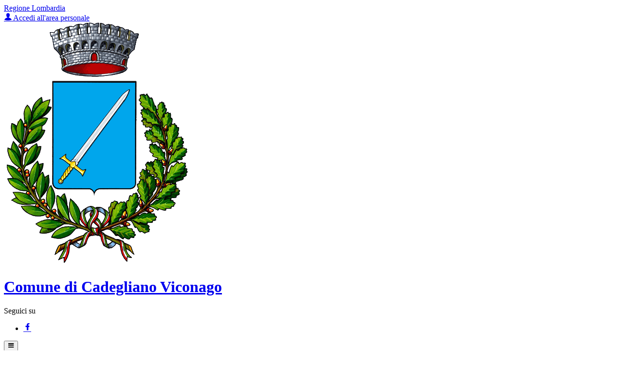

--- FILE ---
content_type: text/html; charset=UTF-8
request_url: https://comune.cadeglianoviconago.va.it/amministrazione-trasparente/sezioni/588938-contratti-integrativi
body_size: 13298
content:
<!DOCTYPE html>
<html lang="it">
<head>
    <meta charset="utf-8">
    <meta http-equiv="X-UA-Compatible" content="IE=edge">
    <meta name="viewport" content="width=device-width, initial-scale=1">

    <!-- Smart App Banners -->
    <!-- Smart App Banner IOs -->
        <meta name="apple-itunes-app" content="app-id=1436706048, app-argument=://">

<!-- Android -->

    <!-- CSRF Token -->
    <meta name="csrf-token" content="d81UHaZ9OR1CQzHz5F9qtE2p9TGuavYoymbjFG0l">
    
    <title>            
                        Contratti integrativi
 | Comune di Cadegliano Viconago 
            </title>
    <!-- IE -->
    <script src="//cdnjs.cloudflare.com/polyfill/v2/polyfill.min.js" defer integrity="sha384-1VSQy5k+QwdaUkm5HnEi7c51pl417Wh8qB0FK/9YT1nYBm9yJtOGe271k0a1Oi2C" crossorigin="anonymous" async></script>

    <script src="/js/manifest.js?id=5f57a76db7bef139dd5f68a2f43efbca" defer></script>
    <script src="/js/vendor.js?id=51393c43603619bb4dc3428991cdd7b4" defer></script>

    <script src="/js/frontend/agid3/layout.js?id=cc646acca96450203e02b7895b71e6bb" defer></script>
    <script src="/js/frontend/agid3/share.js?id=d9eeddecf17d77fd61cc95214baa8bfb" defer></script>

    
    

            <script nonce="FFzNSXOuj8Y0n9xLY0GIXfLkXIzkF5Fi">
            function googleTranslateElementInit() {
                new google.translate.TranslateElement({pageLanguage: 'it', includedLanguages: 'de,en,es,fr,ru,ar,zh-CN', layout: google.translate.TranslateElement.InlineLayout.SIMPLE}, 'google_translate_element');
            }
        </script><script src="//translate.google.com/translate_a/element.js?cb=googleTranslateElementInit"></script>
    
            
    <!-- Styles -->
    <link href="/css/frontend-agid3/ardesia.css" rel="stylesheet">

    <link rel="icon" type="image/png" href="https://mycity.s3.sbg.io.cloud.ovh.net/469/favicon.ico">

    <link type="text/css" rel="stylesheet" href="https://comune.cadeglianoviconago.va.it/vendor/spid-auth/css/agid-spid-enter.min.1.0.0.css">
    <link href="https://comune.cadeglianoviconago.va.it/fontastic/styles.css" rel="stylesheet">
    <link href="https://comune.cadeglianoviconago.va.it/fonts/fabicon/fabicon.css" rel="stylesheet">
    <link href="https://comune.cadeglianoviconago.va.it/fonts/fabicon/lightgallery.css" rel="stylesheet">

</head>
<body class="cadegliano-viconago">
<div id="app">

    <!-- Cookie Banner -->
    
    <div class="it-header-wrapper it-header-sticky">
        <div class="it-header-slim-wrapper d-print-none">
            <div class="container">
                <div class="row">
                    <div class="col-12">
                        <div class="it-header-slim-wrapper-content">
                            <a class="navbar-brand" href="http://www.regione.lombardia.it" target="_blank" title="Regione Lombardia">Regione Lombardia</a>
                                
                                <div class="header-slim-right-zone">
                                    
                                                                            <div class="translate-container">
                                            <div id="google_translate_element"></div>
                                        </div>
                                                                        
                                    <div class="it-access-top-wrapper">
                                                                                                                        <div class="col-auto desktop-login d-none d-lg-block">
                                                <a href="/login" title="Accedi"><span class="icon icon-user"></span> Accedi all'area personale</a>
                                            </div>
                                                                                                                </div>
                                </div>
                            </div>
                        </div>
                    </div>
                </div>
            </div>
            <div class="it-nav-wrapper">
                    <div class="it-header-center-wrapper">
                        <div class="container">
                            <div class="row">
                                <div class="col-12">
                                    <div class="it-header-center-content-wrapper">
                                        <div class="it-brand-wrapper">
                                            <a href="https://comune.cadeglianoviconago.va.it/home" title="Homepage">
                                                <img src="https://mycity.s3.sbg.io.cloud.ovh.net/52805/Cadegliano-Viconago-Stemma.png" alt="Comune di Cadegliano Viconago" class="img-fluid stemma">
                                                <div class="it-brand-text">
                                                    <h1 class="no_toc">Comune di Cadegliano Viconago</h1>
                                                </div>
                                            </a>
                                        </div>
                                        <div class="it-right-zone d-print-none">
                                                                                            <div class="it-socials d-none d-md-flex">
                                                    <span class="d-md-block">Seguici su</span>
                                                    <ul>
                                                                                                                    <li>
                                                                <a href="https://www.facebook.com/Progetto-Comune-Insieme-per-Cadegliano-Viconago-104415081927473" title="Facebook" aria-label="Facebook" target="_blank">
                                                                    <span class="icon icon-fb"></span>
                                                                </a>
                                                            </li>
                                                                                                                                                                                                                                                                                                                                            </ul>
                                                </div>
                                            
                                            <search-widget
                                                modules="[]"
                                                scenario-id="19"
                                                search-url="https://comune.cadeglianoviconago.va.it/api/v1/scenarios/19/search"
                                                advanced-search-url="https://comune.cadeglianoviconago.va.it/ricerca-avanzata"
                                            ></search-widget>
                                    </div>
                                </div>
                            </div>
                        </div>
                    </div>
                </div>
                <div class="it-header-navbar-wrapper d-print-none">
                    <div class="container">
                        <div class="row">
                            <div class="col-12">
                                <nav class="navbar navbar-expand-lg has-megamenu" role="navigation" aria-label="Primary">
                                    <button class="custom-navbar-toggler" type="button" aria-controls="nav10" aria-expanded="false" aria-label="Toggle navigation" data-target="#nav10">
                                        <span class="icon icon-bars"></span>
                                    </button>
                                    <div class="navbar-collapsable" id="nav10">
                                        <div class="overlay"></div>
                                        <div class="close-div sr-only">
                                            <button class="btn close-menu" type="button"><span class="it-close"></span>close</button>
                                        </div>
                                        <div class="menu-wrapper">
                                            <ul class="navbar-nav main_menu">
                                                
                                                                                                        <li class="nav-item">
                                                            <a target="_self"  class="nav-link " href="https://comune.cadeglianoviconago.va.it/menu/256422/comune" role="button"
                                                            aria-haspopup="true" aria-expanded="false" title="Vai alla pagina: Il Comune">
                                                                <span>Il Comune</span>
                                                            </a>
                                                        </li>
                                                                                                        <li class="nav-item">
                                                            <a target="_self"  class="nav-link " href="https://comune.cadeglianoviconago.va.it/menu/255963/citta" role="button"
                                                            aria-haspopup="true" aria-expanded="false" title="Vai alla pagina: La Città">
                                                                <span>La Città</span>
                                                            </a>
                                                        </li>
                                                                                                        <li class="nav-item">
                                                            <a target="_self"  class="nav-link " href="https://comune.cadeglianoviconago.va.it/menu/256487/servizi-online" role="button"
                                                            aria-haspopup="true" aria-expanded="false" title="Vai alla pagina: Servizi online">
                                                                <span>Servizi online</span>
                                                            </a>
                                                        </li>
                                                                                                        <li class="nav-item">
                                                            <a target="_self"  class="nav-link " href="https://comune.cadeglianoviconago.va.it/istanze-online" role="button"
                                                            aria-haspopup="true" aria-expanded="false" title="Vai alla pagina: Istanze Online">
                                                                <span>Istanze Online</span>
                                                            </a>
                                                        </li>
                                                                                                        <li class="nav-item">
                                                            <a target="_self"  class="nav-link " href="https://comune.cadeglianoviconago.va.it/modulistica" role="button"
                                                            aria-haspopup="true" aria-expanded="false" title="Vai alla pagina: Modulistica Online">
                                                                <span>Modulistica Online</span>
                                                            </a>
                                                        </li>
                                                
                                                                                            </ul>

                                            <ul class="navbar-nav main_menu position-absolute" style="bottom:25px;">
                                                                                            <li class="mobile-login nav-item d-lg-none pl-4">
                                                    <a href="/login" title="login" class="btn btn-success">Accedi </a>
                                                </li>
                                                                                        </ul>
                                        </div>
                                    </div>
                                </nav>
                            </div>
                        </div>
                    </div>
                </div>
            </div>
    </div>

    
    
    
        <div class="section-muted section-inset-shadow">
        <div class="container">
            <nav aria-label="breadcrumb">
                <ol class="breadcrumb">
                    <li class="breadcrumb-item"><a href="https://comune.cadeglianoviconago.va.it/home" title="Vai alla Home">Home</a></li>
                    <li class="breadcrumb-item">
                        <a href="https://comune.cadeglianoviconago.va.it/amministrazione-trasparente"
                            title="Vai alla pagina: Amministrazione Trasparente">Amministrazione Trasparente</a>
                    </li>
                                                                                                                                                            <li class="breadcrumb-item">
                                    <a href="https://comune.cadeglianoviconago.va.it/amministrazione-trasparente/sezioni/589072-personale"
                                        title="Vai alla pagina: Personale">Personale</a>
                                </li>
                                                                                                                <li class="breadcrumb-item">
                                    <a href="https://comune.cadeglianoviconago.va.it/amministrazione-trasparente/sezioni/588937-contrattazione-integrativa"
                                        title="Vai alla pagina: Contrattazione integrativa">Contrattazione integrativa</a>
                                </li>
                                                                                                                    <li class="breadcrumb-item">Contratti integrativi</li>
                                    </ol>
            </nav>
            <div class="row">
                <div class="col-lg-9">
                    <h2 class="text-secondary">
                        <span class="align-middle fabicon fabicon-30-moduli-trasparenza "></span>
                        Amministrazione Trasparente
                        </h1>
                </div>
                <div class="col-lg-3">
                    
                </div>
            </div>
            <div class="row border-top row-column-border row-column-menu-left">
                
                <aside class="col-lg-3 col-sm-4">
                    <aside>
        <div class="navbar-wrapper">
            <div class="accordion-menu">
                                    <div class="collapse-header">
                                            </div>
                                    <div class="collapse-header">
                                            </div>
                                    <div class="collapse-header">
                                            </div>
                                    <div class="collapse-header">
                                                                                <div class="menu-level">
                                <div class="row">
                                    <div class="col">
                                        <a class="text-decoration-none " href="https://comune.cadeglianoviconago.va.it/amministrazione-trasparente/sezioni/589069-disposizioni-generali" title="Disposizioni generali">
                                            Disposizioni generali
                                        </a>
                                    </div>
                                    <div class="col-auto">
                                        <div id="accordion-header-589069" class="accordion-header">
                                            <button class="text-decoration-none" role="button" data-toggle="collapse" href="#accordion-589069" aria-expanded="false" aria-controls="accordion-589069" value="Espandi">
                                                <span class="sr-only">Espandi</span>
                                            </button>
                                        </div>
                                    </div>
                                </div>
                            </div>
                                                                <div id="accordion-589069" class="collapse " aria-labelledby="accordion-header-589069">
                                    <div class="submenu menu-level">
                <a class="text-decoration-none " href="https://comune.cadeglianoviconago.va.it/amministrazione-trasparente/sezioni/588892-piano-triennale-prevenzione-corruzione-trasparenza" title="Piano triennale per prevenzione della corruzione e della trasparenza">
                    Piano triennale per prevenzione della corruzione e della trasparenza
                </a>
            </div>
                                    <div class="submenu dropdown">
                <div class="menu-level">
                    <div class="row">
                        <div class="col">
                            <a class="text-decoration-none "le="collapse" href="https://comune.cadeglianoviconago.va.it/amministrazione-trasparente/sezioni/588893-atti-generali" title="Atti generali">
                                Atti generali
                            </a>
                        </div>
                        <div class="col-auto">
                            <button class="text-decoration-none" role="button" data-toggle="collapse" href="#accordion-588893" aria-expanded="false" aria-controls="accordion-588893" value="Espandi">
                                <span class="sr-only">Espandi</span>
                            </button>
                        </div>
                    </div>
                </div>
                                <ul id="accordion-588893" class="sub-submenu collapse ">
                    <div class="submenu menu-level">
                <a class="text-decoration-none " href="https://comune.cadeglianoviconago.va.it/amministrazione-trasparente/sezioni/588894-riferimenti-normativi-organizzazione-attivita" title="Riferimenti normativi su organizzazione e attività">
                    Riferimenti normativi su organizzazione e attività
                </a>
            </div>
                                    <div class="submenu menu-level">
                <a class="text-decoration-none " href="https://comune.cadeglianoviconago.va.it/amministrazione-trasparente/sezioni/588895-atti-amministrativi-generali" title="Atti amministrativi generali">
                    Atti amministrativi generali
                </a>
            </div>
                                    <div class="submenu menu-level">
                <a class="text-decoration-none " href="https://comune.cadeglianoviconago.va.it/amministrazione-trasparente/sezioni/588896-documenti-programmazione-strategico-gestionale" title="Documenti di programmazione strategico gestionale">
                    Documenti di programmazione strategico gestionale
                </a>
            </div>
                                    <div class="submenu menu-level">
                <a class="text-decoration-none " href="https://comune.cadeglianoviconago.va.it/amministrazione-trasparente/sezioni/588897-statuti-leggi-regionali" title="Statuti e leggi regionali">
                    Statuti e leggi regionali
                </a>
            </div>
                                    <div class="submenu menu-level">
                <a class="text-decoration-none " href="https://comune.cadeglianoviconago.va.it/amministrazione-trasparente/sezioni/588898-codice-disciplinare" title="CODICE DISCIPLINARE">
                    CODICE DISCIPLINARE
                </a>
            </div>
                                        <div class="submenu menu-level">
                <a class="text-decoration-none " href="https://comune.cadeglianoviconago.va.it/amministrazione-trasparente/sezioni/2698938-piao-2024-2026" title="PIAO 2024/2026">
                    PIAO 2024/2026
                </a>
            </div>
                                    <div class="submenu menu-level">
                <a class="text-decoration-none " href="https://comune.cadeglianoviconago.va.it/amministrazione-trasparente/sezioni/3396298-piao-2025-2027" title="PIAO 2025-2027">
                    PIAO 2025-2027
                </a>
            </div>
                            </ul>
            </div>
                                    <div class="submenu dropdown">
                <div class="menu-level">
                    <div class="row">
                        <div class="col">
                            <a class="text-decoration-none "le="collapse" href="https://comune.cadeglianoviconago.va.it/amministrazione-trasparente/sezioni/588899-oneri-informativi-cittadini-imprese" title="Oneri informativi per cittadini e imprese">
                                Oneri informativi per cittadini e imprese
                            </a>
                        </div>
                        <div class="col-auto">
                            <button class="text-decoration-none" role="button" data-toggle="collapse" href="#accordion-588899" aria-expanded="false" aria-controls="accordion-588899" value="Espandi">
                                <span class="sr-only">Espandi</span>
                            </button>
                        </div>
                    </div>
                </div>
                                <ul id="accordion-588899" class="sub-submenu collapse ">
                    <div class="submenu menu-level">
                <a class="text-decoration-none " href="https://comune.cadeglianoviconago.va.it/amministrazione-trasparente/sezioni/588900-scadenzario-obblighi-amministrativi" title="Scadenzario obblighi amministrativi">
                    Scadenzario obblighi amministrativi
                </a>
            </div>
                            </ul>
            </div>
                                    <div class="submenu menu-level">
                <a class="text-decoration-none " href="https://comune.cadeglianoviconago.va.it/amministrazione-trasparente/sezioni/588901-burocrazia-zero" title="Burocrazia zero">
                    Burocrazia zero
                </a>
            </div>
                                    <div class="submenu menu-level">
                <a class="text-decoration-none " href="https://comune.cadeglianoviconago.va.it/amministrazione-trasparente/sezioni/1961061-attestazioni-oiv-struttura-analoga" title="Attestazioni OIV o di struttura analoga">
                    Attestazioni OIV o di struttura analoga
                </a>
            </div>
                                            </div>
                                                                        </div>
                                    <div class="collapse-header">
                                                                                <div class="menu-level">
                                <div class="row">
                                    <div class="col">
                                        <a class="text-decoration-none " href="https://comune.cadeglianoviconago.va.it/amministrazione-trasparente/sezioni/589070-organizzazione" title="Organizzazione">
                                            Organizzazione
                                        </a>
                                    </div>
                                    <div class="col-auto">
                                        <div id="accordion-header-589070" class="accordion-header">
                                            <button class="text-decoration-none" role="button" data-toggle="collapse" href="#accordion-589070" aria-expanded="false" aria-controls="accordion-589070" value="Espandi">
                                                <span class="sr-only">Espandi</span>
                                            </button>
                                        </div>
                                    </div>
                                </div>
                            </div>
                                                                <div id="accordion-589070" class="collapse " aria-labelledby="accordion-header-589070">
                                    <div class="submenu dropdown">
                <div class="menu-level">
                    <div class="row">
                        <div class="col">
                            <a class="text-decoration-none "le="collapse" href="https://comune.cadeglianoviconago.va.it/amministrazione-trasparente/sezioni/588902-titolari-incarichi-politici-amministrazione" title="Titolari di incarichi politici, di amministrazione, di direzione o di governo">
                                Titolari di incarichi politici, di amministrazione, di direzione o di governo
                            </a>
                        </div>
                        <div class="col-auto">
                            <button class="text-decoration-none" role="button" data-toggle="collapse" href="#accordion-588902" aria-expanded="false" aria-controls="accordion-588902" value="Espandi">
                                <span class="sr-only">Espandi</span>
                            </button>
                        </div>
                    </div>
                </div>
                                <ul id="accordion-588902" class="sub-submenu collapse ">
                    <div class="submenu menu-level">
                <a class="text-decoration-none " href="https://comune.cadeglianoviconago.va.it/amministrazione-trasparente/sezioni/588903-titolari-incarichi-politici-dati-formato-tabellare" title="Titolari di incarichi politici - dati in formato tabellare">
                    Titolari di incarichi politici - dati in formato tabellare
                </a>
            </div>
                                    <div class="submenu menu-level">
                <a class="text-decoration-none " href="https://comune.cadeglianoviconago.va.it/amministrazione-trasparente/sezioni/588904-titolari-incarichi-amministrazione-direzione" title="Titolari di incarichi di amministrazione di direzione o di governo">
                    Titolari di incarichi di amministrazione di direzione o di governo
                </a>
            </div>
                                    <div class="submenu menu-level">
                <a class="text-decoration-none " href="https://comune.cadeglianoviconago.va.it/amministrazione-trasparente/sezioni/588905-soggetti-cessati-incarico" title="Soggetti cessati dall&#039;incarico">
                    Soggetti cessati dall&#039;incarico
                </a>
            </div>
                            </ul>
            </div>
                                    <div class="submenu dropdown">
                <div class="menu-level">
                    <div class="row">
                        <div class="col">
                            <a class="text-decoration-none "le="collapse" href="https://comune.cadeglianoviconago.va.it/amministrazione-trasparente/sezioni/588906-sanzioni-mancata-comunicazione-dati" title="Sanzioni per mancata comunicazione dei dati">
                                Sanzioni per mancata comunicazione dei dati
                            </a>
                        </div>
                        <div class="col-auto">
                            <button class="text-decoration-none" role="button" data-toggle="collapse" href="#accordion-588906" aria-expanded="false" aria-controls="accordion-588906" value="Espandi">
                                <span class="sr-only">Espandi</span>
                            </button>
                        </div>
                    </div>
                </div>
                                <ul id="accordion-588906" class="sub-submenu collapse ">
                    <div class="submenu menu-level">
                <a class="text-decoration-none " href="https://comune.cadeglianoviconago.va.it/amministrazione-trasparente/sezioni/588907-sanzioni-mancata-incompleta-comunicazione-dati" title="Sanzioni per mancata o incompleta comunicazione dei dati da parte dei titolari di incarichi dirigenziali">
                    Sanzioni per mancata o incompleta comunicazione dei dati da parte dei titolari di incarichi dirigenziali
                </a>
            </div>
                            </ul>
            </div>
                                    <div class="submenu dropdown">
                <div class="menu-level">
                    <div class="row">
                        <div class="col">
                            <a class="text-decoration-none "le="collapse" href="https://comune.cadeglianoviconago.va.it/amministrazione-trasparente/sezioni/588908-rendiconti-gruppi-consiliari-regionali-provinciali" title="Rendiconti gruppi consiliari regionali/provinciali">
                                Rendiconti gruppi consiliari regionali/provinciali
                            </a>
                        </div>
                        <div class="col-auto">
                            <button class="text-decoration-none" role="button" data-toggle="collapse" href="#accordion-588908" aria-expanded="false" aria-controls="accordion-588908" value="Espandi">
                                <span class="sr-only">Espandi</span>
                            </button>
                        </div>
                    </div>
                </div>
                                <ul id="accordion-588908" class="sub-submenu collapse ">
                    <div class="submenu menu-level">
                <a class="text-decoration-none " href="https://comune.cadeglianoviconago.va.it/amministrazione-trasparente/sezioni/588909-rendiconti-gruppi-consigliari" title="Rendiconti gruppi consigliari">
                    Rendiconti gruppi consigliari
                </a>
            </div>
                                    <div class="submenu menu-level">
                <a class="text-decoration-none " href="https://comune.cadeglianoviconago.va.it/amministrazione-trasparente/sezioni/588910-atti-organi-controllo" title="Atti degli organi di controllo">
                    Atti degli organi di controllo
                </a>
            </div>
                            </ul>
            </div>
                                    <div class="submenu dropdown">
                <div class="menu-level">
                    <div class="row">
                        <div class="col">
                            <a class="text-decoration-none "le="collapse" href="https://comune.cadeglianoviconago.va.it/amministrazione-trasparente/sezioni/588911-articolazione-uffici" title="Articolazione degli uffici">
                                Articolazione degli uffici
                            </a>
                        </div>
                        <div class="col-auto">
                            <button class="text-decoration-none" role="button" data-toggle="collapse" href="#accordion-588911" aria-expanded="false" aria-controls="accordion-588911" value="Espandi">
                                <span class="sr-only">Espandi</span>
                            </button>
                        </div>
                    </div>
                </div>
                                <ul id="accordion-588911" class="sub-submenu collapse ">
                    <div class="submenu menu-level">
                <a class="text-decoration-none " href="https://comune.cadeglianoviconago.va.it/amministrazione-trasparente/sezioni/588912-articolazione-uffici" title="Articolazione degli uffici">
                    Articolazione degli uffici
                </a>
            </div>
                                    <div class="submenu menu-level">
                <a class="text-decoration-none " href="https://comune.cadeglianoviconago.va.it/amministrazione-trasparente/sezioni/588913-organigramma" title="Organigramma">
                    Organigramma
                </a>
            </div>
                            </ul>
            </div>
                                    <div class="submenu menu-level">
                <a class="text-decoration-none " href="https://comune.cadeglianoviconago.va.it/amministrazione-trasparente/sezioni/588914-telefono-posta-elettronica" title="Telefono e posta elettronica">
                    Telefono e posta elettronica
                </a>
            </div>
                                            </div>
                                                                        </div>
                                    <div class="collapse-header">
                                                                                <div class="menu-level">
                                <div class="row">
                                    <div class="col">
                                        <a class="text-decoration-none " href="https://comune.cadeglianoviconago.va.it/amministrazione-trasparente/sezioni/589071-consulenti-collaboratori" title="Consulenti e collaboratori">
                                            Consulenti e collaboratori
                                        </a>
                                    </div>
                                    <div class="col-auto">
                                        <div id="accordion-header-589071" class="accordion-header">
                                            <button class="text-decoration-none" role="button" data-toggle="collapse" href="#accordion-589071" aria-expanded="false" aria-controls="accordion-589071" value="Espandi">
                                                <span class="sr-only">Espandi</span>
                                            </button>
                                        </div>
                                    </div>
                                </div>
                            </div>
                                                                <div id="accordion-589071" class="collapse " aria-labelledby="accordion-header-589071">
                                    <div class="submenu menu-level">
                <a class="text-decoration-none " href="https://comune.cadeglianoviconago.va.it/amministrazione-trasparente/sezioni/588915-titolari-incarichi-collaborazione-consulenza" title="Titolari di incarichi di collaborazione o consulenza">
                    Titolari di incarichi di collaborazione o consulenza
                </a>
            </div>
                                            </div>
                                                                        </div>
                                    <div class="collapse-header">
                                                                                <div class="menu-level">
                                <div class="row">
                                    <div class="col">
                                        <a class="text-decoration-none " href="https://comune.cadeglianoviconago.va.it/amministrazione-trasparente/sezioni/589072-personale" title="Personale">
                                            Personale
                                        </a>
                                    </div>
                                    <div class="col-auto">
                                        <div id="accordion-header-589072" class="accordion-header">
                                            <button class="text-decoration-none" role="button" data-toggle="collapse" href="#accordion-589072" aria-expanded="false" aria-controls="accordion-589072" value="Espandi">
                                                <span class="sr-only">Espandi</span>
                                            </button>
                                        </div>
                                    </div>
                                </div>
                            </div>
                                                                <div id="accordion-589072" class="collapse " aria-labelledby="accordion-header-589072">
                                    <div class="submenu dropdown">
                <div class="menu-level">
                    <div class="row">
                        <div class="col">
                            <a class="text-decoration-none "le="collapse" href="https://comune.cadeglianoviconago.va.it/amministrazione-trasparente/sezioni/588916-titolari-incarichi-dirigenziali-amministrativi" title="Titolari di incarichi dirigenziali amministrativi di vertice">
                                Titolari di incarichi dirigenziali amministrativi di vertice
                            </a>
                        </div>
                        <div class="col-auto">
                            <button class="text-decoration-none" role="button" data-toggle="collapse" href="#accordion-588916" aria-expanded="false" aria-controls="accordion-588916" value="Espandi">
                                <span class="sr-only">Espandi</span>
                            </button>
                        </div>
                    </div>
                </div>
                                <ul id="accordion-588916" class="sub-submenu collapse ">
                    <div class="submenu menu-level">
                <a class="text-decoration-none " href="https://comune.cadeglianoviconago.va.it/amministrazione-trasparente/sezioni/588917-incarichi-amministrativi-vertice-formato-tabellare" title="Incarichi amministrativi di vertice - in formato tabellare">
                    Incarichi amministrativi di vertice - in formato tabellare
                </a>
            </div>
                            </ul>
            </div>
                                    <div class="submenu dropdown">
                <div class="menu-level">
                    <div class="row">
                        <div class="col">
                            <a class="text-decoration-none "le="collapse" href="https://comune.cadeglianoviconago.va.it/amministrazione-trasparente/sezioni/588918-titolari-incarichi-dirigenziali-dirigenti-non" title="Titolari di incarichi dirigenziali (dirigenti non generali)">
                                Titolari di incarichi dirigenziali (dirigenti non generali)
                            </a>
                        </div>
                        <div class="col-auto">
                            <button class="text-decoration-none" role="button" data-toggle="collapse" href="#accordion-588918" aria-expanded="false" aria-controls="accordion-588918" value="Espandi">
                                <span class="sr-only">Espandi</span>
                            </button>
                        </div>
                    </div>
                </div>
                                <ul id="accordion-588918" class="sub-submenu collapse ">
                    <div class="submenu menu-level">
                <a class="text-decoration-none " href="https://comune.cadeglianoviconago.va.it/amministrazione-trasparente/sezioni/588919-incarichi-dirigenziali-qualsiasi-titolo-conferiti" title="Incarichi dirigenziali, a qualsiasi titolo conferiti - in formato tabellare">
                    Incarichi dirigenziali, a qualsiasi titolo conferiti - in formato tabellare
                </a>
            </div>
                                    <div class="submenu menu-level">
                <a class="text-decoration-none " href="https://comune.cadeglianoviconago.va.it/amministrazione-trasparente/sezioni/588920-posti-funzione-disponibili" title="Posti di funzione disponibili">
                    Posti di funzione disponibili
                </a>
            </div>
                                    <div class="submenu menu-level">
                <a class="text-decoration-none " href="https://comune.cadeglianoviconago.va.it/amministrazione-trasparente/sezioni/588921-ruolo-dirigenti" title="Ruolo dirigenti">
                    Ruolo dirigenti
                </a>
            </div>
                            </ul>
            </div>
                                    <div class="submenu menu-level">
                <a class="text-decoration-none " href="https://comune.cadeglianoviconago.va.it/amministrazione-trasparente/sezioni/588922-dirigenti-cessati" title="Dirigenti cessati">
                    Dirigenti cessati
                </a>
            </div>
                                    <div class="submenu dropdown">
                <div class="menu-level">
                    <div class="row">
                        <div class="col">
                            <a class="text-decoration-none "le="collapse" href="https://comune.cadeglianoviconago.va.it/amministrazione-trasparente/sezioni/588923-posizioni-organizzative" title="Posizioni organizzative">
                                Posizioni organizzative
                            </a>
                        </div>
                        <div class="col-auto">
                            <button class="text-decoration-none" role="button" data-toggle="collapse" href="#accordion-588923" aria-expanded="false" aria-controls="accordion-588923" value="Espandi">
                                <span class="sr-only">Espandi</span>
                            </button>
                        </div>
                    </div>
                </div>
                                <ul id="accordion-588923" class="sub-submenu collapse ">
                    <div class="submenu menu-level">
                <a class="text-decoration-none " href="https://comune.cadeglianoviconago.va.it/amministrazione-trasparente/sezioni/588924-posizioni-organizzative" title="Posizioni organizzative">
                    Posizioni organizzative
                </a>
            </div>
                            </ul>
            </div>
                                    <div class="submenu dropdown">
                <div class="menu-level">
                    <div class="row">
                        <div class="col">
                            <a class="text-decoration-none "le="collapse" href="https://comune.cadeglianoviconago.va.it/amministrazione-trasparente/sezioni/588925-dotazione-organica" title="Dotazione organica">
                                Dotazione organica
                            </a>
                        </div>
                        <div class="col-auto">
                            <button class="text-decoration-none" role="button" data-toggle="collapse" href="#accordion-588925" aria-expanded="false" aria-controls="accordion-588925" value="Espandi">
                                <span class="sr-only">Espandi</span>
                            </button>
                        </div>
                    </div>
                </div>
                                <ul id="accordion-588925" class="sub-submenu collapse ">
                    <div class="submenu menu-level">
                <a class="text-decoration-none " href="https://comune.cadeglianoviconago.va.it/amministrazione-trasparente/sezioni/588926-conto-annuale-personale" title="Conto annuale del personale">
                    Conto annuale del personale
                </a>
            </div>
                                    <div class="submenu menu-level">
                <a class="text-decoration-none " href="https://comune.cadeglianoviconago.va.it/amministrazione-trasparente/sezioni/588927-costo-personale-tempo-indeterminato" title="Costo personale tempo indeterminato">
                    Costo personale tempo indeterminato
                </a>
            </div>
                                        <div class="submenu menu-level">
                <a class="text-decoration-none " href="https://comune.cadeglianoviconago.va.it/amministrazione-trasparente/sezioni/2698951-piao-2024-2026" title="PIAO 2024/2026">
                    PIAO 2024/2026
                </a>
            </div>
                                    <div class="submenu menu-level">
                <a class="text-decoration-none " href="https://comune.cadeglianoviconago.va.it/amministrazione-trasparente/sezioni/3396318-piao-2025-2027" title="PIAO 2025-2027">
                    PIAO 2025-2027
                </a>
            </div>
                            </ul>
            </div>
                                    <div class="submenu dropdown">
                <div class="menu-level">
                    <div class="row">
                        <div class="col">
                            <a class="text-decoration-none "le="collapse" href="https://comune.cadeglianoviconago.va.it/amministrazione-trasparente/sezioni/588928-personale-non-tempo-indeterminato" title="Personale non a tempo indeterminato">
                                Personale non a tempo indeterminato
                            </a>
                        </div>
                        <div class="col-auto">
                            <button class="text-decoration-none" role="button" data-toggle="collapse" href="#accordion-588928" aria-expanded="false" aria-controls="accordion-588928" value="Espandi">
                                <span class="sr-only">Espandi</span>
                            </button>
                        </div>
                    </div>
                </div>
                                <ul id="accordion-588928" class="sub-submenu collapse ">
                    <div class="submenu menu-level">
                <a class="text-decoration-none " href="https://comune.cadeglianoviconago.va.it/amministrazione-trasparente/sezioni/588929-personale-non-tempo-indeterminato-formato" title="Personale non a tempo indeterminato - in formato tabellare">
                    Personale non a tempo indeterminato - in formato tabellare
                </a>
            </div>
                                    <div class="submenu menu-level">
                <a class="text-decoration-none " href="https://comune.cadeglianoviconago.va.it/amministrazione-trasparente/sezioni/588930-costo-personale-non-tempo-indeterminato-formato" title="Costo del personale non a tempo indeterminato - in formato tabellare">
                    Costo del personale non a tempo indeterminato - in formato tabellare
                </a>
            </div>
                                </ul>
            </div>
                                    <div class="submenu dropdown">
                <div class="menu-level">
                    <div class="row">
                        <div class="col">
                            <a class="text-decoration-none "le="collapse" href="https://comune.cadeglianoviconago.va.it/amministrazione-trasparente/sezioni/588931-tassi-assenza" title="Tassi di assenza">
                                Tassi di assenza
                            </a>
                        </div>
                        <div class="col-auto">
                            <button class="text-decoration-none" role="button" data-toggle="collapse" href="#accordion-588931" aria-expanded="false" aria-controls="accordion-588931" value="Espandi">
                                <span class="sr-only">Espandi</span>
                            </button>
                        </div>
                    </div>
                </div>
                                <ul id="accordion-588931" class="sub-submenu collapse ">
                    <div class="submenu menu-level">
                <a class="text-decoration-none " href="https://comune.cadeglianoviconago.va.it/amministrazione-trasparente/sezioni/588932-tassi-assenza" title="Tassi di assenza">
                    Tassi di assenza
                </a>
            </div>
                            </ul>
            </div>
                                    <div class="submenu dropdown">
                <div class="menu-level">
                    <div class="row">
                        <div class="col">
                            <a class="text-decoration-none "le="collapse" href="https://comune.cadeglianoviconago.va.it/amministrazione-trasparente/sezioni/588933-incarichi-conferiti-autorizzati-dipendenti" title="Incarichi conferiti e autorizzati ai dipendenti (dirigenti e non dirigenti)">
                                Incarichi conferiti e autorizzati ai dipendenti (dirigenti e non dirigenti)
                            </a>
                        </div>
                        <div class="col-auto">
                            <button class="text-decoration-none" role="button" data-toggle="collapse" href="#accordion-588933" aria-expanded="false" aria-controls="accordion-588933" value="Espandi">
                                <span class="sr-only">Espandi</span>
                            </button>
                        </div>
                    </div>
                </div>
                                <ul id="accordion-588933" class="sub-submenu collapse ">
                    <div class="submenu menu-level">
                <a class="text-decoration-none " href="https://comune.cadeglianoviconago.va.it/amministrazione-trasparente/sezioni/588934-incarichi-conferiti-autorizzati-dipendenti" title="Incarichi conferiti e autorizzati ai dipendenti (dirigenti e non) - in formato tabellare">
                    Incarichi conferiti e autorizzati ai dipendenti (dirigenti e non) - in formato tabellare
                </a>
            </div>
                            </ul>
            </div>
                                    <div class="submenu dropdown">
                <div class="menu-level">
                    <div class="row">
                        <div class="col">
                            <a class="text-decoration-none "le="collapse" href="https://comune.cadeglianoviconago.va.it/amministrazione-trasparente/sezioni/588935-contrattazione-collettiva" title="Contrattazione collettiva">
                                Contrattazione collettiva
                            </a>
                        </div>
                        <div class="col-auto">
                            <button class="text-decoration-none" role="button" data-toggle="collapse" href="#accordion-588935" aria-expanded="false" aria-controls="accordion-588935" value="Espandi">
                                <span class="sr-only">Espandi</span>
                            </button>
                        </div>
                    </div>
                </div>
                                <ul id="accordion-588935" class="sub-submenu collapse ">
                    <div class="submenu menu-level">
                <a class="text-decoration-none " href="https://comune.cadeglianoviconago.va.it/amministrazione-trasparente/sezioni/588936-contrattazione-collettiva" title="Contrattazione collettiva">
                    Contrattazione collettiva
                </a>
            </div>
                            </ul>
            </div>
                                    <div class="submenu dropdown">
                <div class="menu-level">
                    <div class="row">
                        <div class="col">
                            <a class="text-decoration-none "le="collapse" href="https://comune.cadeglianoviconago.va.it/amministrazione-trasparente/sezioni/588937-contrattazione-integrativa" title="Contrattazione integrativa">
                                Contrattazione integrativa
                            </a>
                        </div>
                        <div class="col-auto">
                            <button class="text-decoration-none" role="button" data-toggle="collapse" href="#accordion-588937" aria-expanded="false" aria-controls="accordion-588937" value="Espandi">
                                <span class="sr-only">Espandi</span>
                            </button>
                        </div>
                    </div>
                </div>
                                <ul id="accordion-588937" class="sub-submenu collapse ">
                    <div class="submenu menu-level">
                <a class="text-decoration-none active" href="https://comune.cadeglianoviconago.va.it/amministrazione-trasparente/sezioni/588938-contratti-integrativi" title="Contratti integrativi">
                    Contratti integrativi
                </a>
            </div>
                                    <div class="submenu menu-level">
                <a class="text-decoration-none " href="https://comune.cadeglianoviconago.va.it/amministrazione-trasparente/sezioni/588939-costi-contratti-integrativi" title="Costi contratti integrativi">
                    Costi contratti integrativi
                </a>
            </div>
                                    <div class="submenu menu-level">
                <a class="text-decoration-none " href="https://comune.cadeglianoviconago.va.it/amministrazione-trasparente/sezioni/1331938-progressioni-economiche-orizzontali" title="Progressioni Economiche Orizzontali">
                    Progressioni Economiche Orizzontali
                </a>
            </div>
                            </ul>
            </div>
                                    <div class="submenu dropdown">
                <div class="menu-level">
                    <div class="row">
                        <div class="col">
                            <a class="text-decoration-none "le="collapse" href="https://comune.cadeglianoviconago.va.it/amministrazione-trasparente/sezioni/588940-oiv" title="OIV">
                                OIV
                            </a>
                        </div>
                        <div class="col-auto">
                            <button class="text-decoration-none" role="button" data-toggle="collapse" href="#accordion-588940" aria-expanded="false" aria-controls="accordion-588940" value="Espandi">
                                <span class="sr-only">Espandi</span>
                            </button>
                        </div>
                    </div>
                </div>
                                <ul id="accordion-588940" class="sub-submenu collapse ">
                    <div class="submenu menu-level">
                <a class="text-decoration-none " href="https://comune.cadeglianoviconago.va.it/amministrazione-trasparente/sezioni/588941-oiv-formato-tabellare" title="OIV - in formato tabellare">
                    OIV - in formato tabellare
                </a>
            </div>
                            </ul>
            </div>
                                    <div class="submenu menu-level">
                <a class="text-decoration-none " href="https://comune.cadeglianoviconago.va.it/amministrazione-trasparente/sezioni/2064730-codice-comportamento" title="Codice di comportamento">
                    Codice di comportamento
                </a>
            </div>
                                            </div>
                                                                        </div>
                                    <div class="collapse-header">
                                                                                <div class="menu-level">
                                <div class="row">
                                    <div class="col">
                                        <a class="text-decoration-none " href="https://comune.cadeglianoviconago.va.it/amministrazione-trasparente/sezioni/589073-bandi-concorso" title="Bandi di Concorso">
                                            Bandi di Concorso
                                        </a>
                                    </div>
                                    <div class="col-auto">
                                        <div id="accordion-header-589073" class="accordion-header">
                                            <button class="text-decoration-none" role="button" data-toggle="collapse" href="#accordion-589073" aria-expanded="false" aria-controls="accordion-589073" value="Espandi">
                                                <span class="sr-only">Espandi</span>
                                            </button>
                                        </div>
                                    </div>
                                </div>
                            </div>
                                                                <div id="accordion-589073" class="collapse " aria-labelledby="accordion-header-589073">
                                    <div class="submenu menu-level">
                <a class="text-decoration-none " href="https://comune.cadeglianoviconago.va.it/amministrazione-trasparente/sezioni/588942-bandi-concorso" title="Bandi di concorso">
                    Bandi di concorso
                </a>
            </div>
                                            </div>
                                                                        </div>
                                    <div class="collapse-header">
                                                                                <div class="menu-level">
                                <div class="row">
                                    <div class="col">
                                        <a class="text-decoration-none " href="https://comune.cadeglianoviconago.va.it/amministrazione-trasparente/sezioni/589074-performance" title="Performance">
                                            Performance
                                        </a>
                                    </div>
                                    <div class="col-auto">
                                        <div id="accordion-header-589074" class="accordion-header">
                                            <button class="text-decoration-none" role="button" data-toggle="collapse" href="#accordion-589074" aria-expanded="false" aria-controls="accordion-589074" value="Espandi">
                                                <span class="sr-only">Espandi</span>
                                            </button>
                                        </div>
                                    </div>
                                </div>
                            </div>
                                                                <div id="accordion-589074" class="collapse " aria-labelledby="accordion-header-589074">
                                    <div class="submenu dropdown">
                <div class="menu-level">
                    <div class="row">
                        <div class="col">
                            <a class="text-decoration-none "le="collapse" href="https://comune.cadeglianoviconago.va.it/amministrazione-trasparente/sezioni/588943-sistema-misurazione-valutazione-performance" title="Sistema di misurazione e valutazione della Performance">
                                Sistema di misurazione e valutazione della Performance
                            </a>
                        </div>
                        <div class="col-auto">
                            <button class="text-decoration-none" role="button" data-toggle="collapse" href="#accordion-588943" aria-expanded="false" aria-controls="accordion-588943" value="Espandi">
                                <span class="sr-only">Espandi</span>
                            </button>
                        </div>
                    </div>
                </div>
                                <ul id="accordion-588943" class="sub-submenu collapse ">
                    <div class="submenu menu-level">
                <a class="text-decoration-none " href="https://comune.cadeglianoviconago.va.it/amministrazione-trasparente/sezioni/588944-sistema-misurazione-valutazione-performance" title="Sistema di misurazione e valutazione della Performance">
                    Sistema di misurazione e valutazione della Performance
                </a>
            </div>
                            </ul>
            </div>
                                    <div class="submenu dropdown">
                <div class="menu-level">
                    <div class="row">
                        <div class="col">
                            <a class="text-decoration-none "le="collapse" href="https://comune.cadeglianoviconago.va.it/amministrazione-trasparente/sezioni/588945-piano-performance" title="Piano della performance">
                                Piano della performance
                            </a>
                        </div>
                        <div class="col-auto">
                            <button class="text-decoration-none" role="button" data-toggle="collapse" href="#accordion-588945" aria-expanded="false" aria-controls="accordion-588945" value="Espandi">
                                <span class="sr-only">Espandi</span>
                            </button>
                        </div>
                    </div>
                </div>
                                <ul id="accordion-588945" class="sub-submenu collapse ">
                    <div class="submenu menu-level">
                <a class="text-decoration-none " href="https://comune.cadeglianoviconago.va.it/amministrazione-trasparente/sezioni/588946-piano-performance-esecutivo-gestione" title="Piano della performance/Piano esecutivo di gestione">
                    Piano della performance/Piano esecutivo di gestione
                </a>
            </div>
                                        <div class="submenu menu-level">
                <a class="text-decoration-none " href="https://comune.cadeglianoviconago.va.it/amministrazione-trasparente/sezioni/2699011-piao-2024-2026" title="PIAO 2024/2026">
                    PIAO 2024/2026
                </a>
            </div>
                                    <div class="submenu menu-level">
                <a class="text-decoration-none " href="https://comune.cadeglianoviconago.va.it/amministrazione-trasparente/sezioni/3396322-piao-2025-2027" title="PIAO 2025-2027">
                    PIAO 2025-2027
                </a>
            </div>
                            </ul>
            </div>
                                    <div class="submenu dropdown">
                <div class="menu-level">
                    <div class="row">
                        <div class="col">
                            <a class="text-decoration-none "le="collapse" href="https://comune.cadeglianoviconago.va.it/amministrazione-trasparente/sezioni/588947-relazione-performance" title="Relazione sulla performance">
                                Relazione sulla performance
                            </a>
                        </div>
                        <div class="col-auto">
                            <button class="text-decoration-none" role="button" data-toggle="collapse" href="#accordion-588947" aria-expanded="false" aria-controls="accordion-588947" value="Espandi">
                                <span class="sr-only">Espandi</span>
                            </button>
                        </div>
                    </div>
                </div>
                                <ul id="accordion-588947" class="sub-submenu collapse ">
                    <div class="submenu menu-level">
                <a class="text-decoration-none " href="https://comune.cadeglianoviconago.va.it/amministrazione-trasparente/sezioni/588948-relazione-performance" title="Relazione sulla performance">
                    Relazione sulla performance
                </a>
            </div>
                                </ul>
            </div>
                                    <div class="submenu dropdown">
                <div class="menu-level">
                    <div class="row">
                        <div class="col">
                            <a class="text-decoration-none "le="collapse" href="https://comune.cadeglianoviconago.va.it/amministrazione-trasparente/sezioni/588949-ammontare-complessivo-premi" title="Ammontare complessivo dei premi">
                                Ammontare complessivo dei premi
                            </a>
                        </div>
                        <div class="col-auto">
                            <button class="text-decoration-none" role="button" data-toggle="collapse" href="#accordion-588949" aria-expanded="false" aria-controls="accordion-588949" value="Espandi">
                                <span class="sr-only">Espandi</span>
                            </button>
                        </div>
                    </div>
                </div>
                                <ul id="accordion-588949" class="sub-submenu collapse ">
                    <div class="submenu dropdown">
                <div class="menu-level">
                    <div class="row">
                        <div class="col">
                            <a class="text-decoration-none "le="collapse" href="https://comune.cadeglianoviconago.va.it/amministrazione-trasparente/sezioni/588950-ammontare-complessivo-premi-formato-tabellare" title="Ammontare complessivo dei premi - in formato tabellare">
                                Ammontare complessivo dei premi - in formato tabellare
                            </a>
                        </div>
                        <div class="col-auto">
                            <button class="text-decoration-none" role="button" data-toggle="collapse" href="#accordion-588950" aria-expanded="false" aria-controls="accordion-588950" value="Espandi">
                                <span class="sr-only">Espandi</span>
                            </button>
                        </div>
                    </div>
                </div>
                                <ul id="accordion-588950" class="sub-submenu collapse ">
                    <div class="submenu menu-level">
                <a class="text-decoration-none " href="https://comune.cadeglianoviconago.va.it/amministrazione-trasparente/sezioni/3138972-indennita" title="INDENNITA&#039;">
                    INDENNITA&#039;
                </a>
            </div>
                                    <div class="submenu menu-level">
                <a class="text-decoration-none " href="https://comune.cadeglianoviconago.va.it/amministrazione-trasparente/sezioni/3138985-produttivita" title="PRODUTTIVITA&#039;">
                    PRODUTTIVITA&#039;
                </a>
            </div>
                            </ul>
            </div>
                            </ul>
            </div>
                                    <div class="submenu dropdown">
                <div class="menu-level">
                    <div class="row">
                        <div class="col">
                            <a class="text-decoration-none "le="collapse" href="https://comune.cadeglianoviconago.va.it/amministrazione-trasparente/sezioni/588951-dati-relativi-premi" title="Dati relativi ai premi">
                                Dati relativi ai premi
                            </a>
                        </div>
                        <div class="col-auto">
                            <button class="text-decoration-none" role="button" data-toggle="collapse" href="#accordion-588951" aria-expanded="false" aria-controls="accordion-588951" value="Espandi">
                                <span class="sr-only">Espandi</span>
                            </button>
                        </div>
                    </div>
                </div>
                                <ul id="accordion-588951" class="sub-submenu collapse ">
                    <div class="submenu dropdown">
                <div class="menu-level">
                    <div class="row">
                        <div class="col">
                            <a class="text-decoration-none "le="collapse" href="https://comune.cadeglianoviconago.va.it/amministrazione-trasparente/sezioni/588952-dati-relativi-premi-formato-tabellare" title="Dati relativi ai premi - in formato tabellare">
                                Dati relativi ai premi - in formato tabellare
                            </a>
                        </div>
                        <div class="col-auto">
                            <button class="text-decoration-none" role="button" data-toggle="collapse" href="#accordion-588952" aria-expanded="false" aria-controls="accordion-588952" value="Espandi">
                                <span class="sr-only">Espandi</span>
                            </button>
                        </div>
                    </div>
                </div>
                                <ul id="accordion-588952" class="sub-submenu collapse ">
                    <div class="submenu menu-level">
                <a class="text-decoration-none " href="https://comune.cadeglianoviconago.va.it/amministrazione-trasparente/sezioni/3139101-fondo-contrattazione" title="FONDO CONTRATTAZIONE">
                    FONDO CONTRATTAZIONE
                </a>
            </div>
                            </ul>
            </div>
                            </ul>
            </div>
                                    <div class="submenu menu-level">
                <a class="text-decoration-none " href="https://comune.cadeglianoviconago.va.it/amministrazione-trasparente/sezioni/588953-benessere-organizzativo" title="Benessere organizzativo">
                    Benessere organizzativo
                </a>
            </div>
                                            </div>
                                                                        </div>
                                    <div class="collapse-header">
                                                                                <div class="menu-level">
                                <div class="row">
                                    <div class="col">
                                        <a class="text-decoration-none " href="https://comune.cadeglianoviconago.va.it/amministrazione-trasparente/sezioni/589075-enti-controllati" title="Enti controllati">
                                            Enti controllati
                                        </a>
                                    </div>
                                    <div class="col-auto">
                                        <div id="accordion-header-589075" class="accordion-header">
                                            <button class="text-decoration-none" role="button" data-toggle="collapse" href="#accordion-589075" aria-expanded="false" aria-controls="accordion-589075" value="Espandi">
                                                <span class="sr-only">Espandi</span>
                                            </button>
                                        </div>
                                    </div>
                                </div>
                            </div>
                                                                <div id="accordion-589075" class="collapse " aria-labelledby="accordion-header-589075">
                                    <div class="submenu dropdown">
                <div class="menu-level">
                    <div class="row">
                        <div class="col">
                            <a class="text-decoration-none "le="collapse" href="https://comune.cadeglianoviconago.va.it/amministrazione-trasparente/sezioni/588954-enti-pubblici-vigilati" title="Enti pubblici vigilati">
                                Enti pubblici vigilati
                            </a>
                        </div>
                        <div class="col-auto">
                            <button class="text-decoration-none" role="button" data-toggle="collapse" href="#accordion-588954" aria-expanded="false" aria-controls="accordion-588954" value="Espandi">
                                <span class="sr-only">Espandi</span>
                            </button>
                        </div>
                    </div>
                </div>
                                <ul id="accordion-588954" class="sub-submenu collapse ">
                    <div class="submenu menu-level">
                <a class="text-decoration-none " href="https://comune.cadeglianoviconago.va.it/amministrazione-trasparente/sezioni/588955-enti-pubblici-vigilati-formato-tabellare" title="Enti pubblici vigilati - in formato tabellare">
                    Enti pubblici vigilati - in formato tabellare
                </a>
            </div>
                            </ul>
            </div>
                                    <div class="submenu dropdown">
                <div class="menu-level">
                    <div class="row">
                        <div class="col">
                            <a class="text-decoration-none "le="collapse" href="https://comune.cadeglianoviconago.va.it/amministrazione-trasparente/sezioni/588956-societa-partecipate" title="Società partecipate">
                                Società partecipate
                            </a>
                        </div>
                        <div class="col-auto">
                            <button class="text-decoration-none" role="button" data-toggle="collapse" href="#accordion-588956" aria-expanded="false" aria-controls="accordion-588956" value="Espandi">
                                <span class="sr-only">Espandi</span>
                            </button>
                        </div>
                    </div>
                </div>
                                <ul id="accordion-588956" class="sub-submenu collapse ">
                    <div class="submenu dropdown">
                <div class="menu-level">
                    <div class="row">
                        <div class="col">
                            <a class="text-decoration-none "le="collapse" href="https://comune.cadeglianoviconago.va.it/amministrazione-trasparente/sezioni/588957-dati-societa-partecipate" title="Dati società partecipate">
                                Dati società partecipate
                            </a>
                        </div>
                        <div class="col-auto">
                            <button class="text-decoration-none" role="button" data-toggle="collapse" href="#accordion-588957" aria-expanded="false" aria-controls="accordion-588957" value="Espandi">
                                <span class="sr-only">Espandi</span>
                            </button>
                        </div>
                    </div>
                </div>
                                <ul id="accordion-588957" class="sub-submenu collapse ">
                    <div class="submenu link-external menu-level" class="">
            <a href="https://www.alfavarese.it/" target="_self" class="text-decoration-none" title="COLLEGAMENTO SITO ALFA SRL">
                <span>COLLEGAMENTO SITO ALFA SRL</span> <span class="icon icon-link-external"></span>
            </a>
        </div>
                                                <div class="submenu menu-level">
                <a class="text-decoration-none " href="https://comune.cadeglianoviconago.va.it/amministrazione-trasparente/sezioni/3163582-2022" title="2022">
                    2022
                </a>
            </div>
                            </ul>
            </div>
                            </ul>
            </div>
                                    <div class="submenu dropdown">
                <div class="menu-level">
                    <div class="row">
                        <div class="col">
                            <a class="text-decoration-none "le="collapse" href="https://comune.cadeglianoviconago.va.it/amministrazione-trasparente/sezioni/588959-enti-diritto-privato-controllati" title="Enti di diritto privato controllati">
                                Enti di diritto privato controllati
                            </a>
                        </div>
                        <div class="col-auto">
                            <button class="text-decoration-none" role="button" data-toggle="collapse" href="#accordion-588959" aria-expanded="false" aria-controls="accordion-588959" value="Espandi">
                                <span class="sr-only">Espandi</span>
                            </button>
                        </div>
                    </div>
                </div>
                                <ul id="accordion-588959" class="sub-submenu collapse ">
                    <div class="submenu menu-level">
                <a class="text-decoration-none " href="https://comune.cadeglianoviconago.va.it/amministrazione-trasparente/sezioni/588960-enti-diritto-privato-controllati" title="Enti di diritto privato controllati">
                    Enti di diritto privato controllati
                </a>
            </div>
                            </ul>
            </div>
                                    <div class="submenu menu-level">
                <a class="text-decoration-none " href="https://comune.cadeglianoviconago.va.it/amministrazione-trasparente/sezioni/588961-rappresentazione-grafica" title="Rappresentazione grafica">
                    Rappresentazione grafica
                </a>
            </div>
                                    <div class="submenu menu-level">
                <a class="text-decoration-none " href="https://comune.cadeglianoviconago.va.it/amministrazione-trasparente/sezioni/588962-dati-aggregati-attivita-amministrativa" title="Dati aggregati attività amministrativa">
                    Dati aggregati attività amministrativa
                </a>
            </div>
                                            </div>
                                                                        </div>
                                    <div class="collapse-header">
                                                                                <div class="menu-level">
                                <div class="row">
                                    <div class="col">
                                        <a class="text-decoration-none " href="https://comune.cadeglianoviconago.va.it/amministrazione-trasparente/sezioni/589076-attivita-procedimenti" title="Attività e procedimenti">
                                            Attività e procedimenti
                                        </a>
                                    </div>
                                    <div class="col-auto">
                                        <div id="accordion-header-589076" class="accordion-header">
                                            <button class="text-decoration-none" role="button" data-toggle="collapse" href="#accordion-589076" aria-expanded="false" aria-controls="accordion-589076" value="Espandi">
                                                <span class="sr-only">Espandi</span>
                                            </button>
                                        </div>
                                    </div>
                                </div>
                            </div>
                                                                <div id="accordion-589076" class="collapse " aria-labelledby="accordion-header-589076">
                                    <div class="submenu dropdown">
                <div class="menu-level">
                    <div class="row">
                        <div class="col">
                            <a class="text-decoration-none "le="collapse" href="https://comune.cadeglianoviconago.va.it/amministrazione-trasparente/sezioni/588963-tipologie-procedimento" title="Tipologie di procedimento">
                                Tipologie di procedimento
                            </a>
                        </div>
                        <div class="col-auto">
                            <button class="text-decoration-none" role="button" data-toggle="collapse" href="#accordion-588963" aria-expanded="false" aria-controls="accordion-588963" value="Espandi">
                                <span class="sr-only">Espandi</span>
                            </button>
                        </div>
                    </div>
                </div>
                                <ul id="accordion-588963" class="sub-submenu collapse ">
                    <div class="submenu menu-level">
                <a class="text-decoration-none " href="https://comune.cadeglianoviconago.va.it/amministrazione-trasparente/sezioni/588964-tipologie-procedimento-formato-tabellare" title="Tipologie di procedimento - in formato tabellare">
                    Tipologie di procedimento - in formato tabellare
                </a>
            </div>
                            </ul>
            </div>
                                    <div class="submenu menu-level">
                <a class="text-decoration-none " href="https://comune.cadeglianoviconago.va.it/amministrazione-trasparente/sezioni/588965-monitoraggio-tempi-procedimentali" title="Monitoraggio tempi procedimentali">
                    Monitoraggio tempi procedimentali
                </a>
            </div>
                                    <div class="submenu dropdown">
                <div class="menu-level">
                    <div class="row">
                        <div class="col">
                            <a class="text-decoration-none "le="collapse" href="https://comune.cadeglianoviconago.va.it/amministrazione-trasparente/sezioni/588966-dichiarazioni-sostitutive-acquisizione-d-ufficio" title="Dichiarazioni sostitutive e acquisizione d&#039;ufficio dei dati">
                                Dichiarazioni sostitutive e acquisizione d&#039;ufficio dei dati
                            </a>
                        </div>
                        <div class="col-auto">
                            <button class="text-decoration-none" role="button" data-toggle="collapse" href="#accordion-588966" aria-expanded="false" aria-controls="accordion-588966" value="Espandi">
                                <span class="sr-only">Espandi</span>
                            </button>
                        </div>
                    </div>
                </div>
                                <ul id="accordion-588966" class="sub-submenu collapse ">
                    <div class="submenu menu-level">
                <a class="text-decoration-none " href="https://comune.cadeglianoviconago.va.it/amministrazione-trasparente/sezioni/588967-recapiti-ufficio-responsabile" title="Recapiti dell&#039;ufficio responsabile">
                    Recapiti dell&#039;ufficio responsabile
                </a>
            </div>
                                </ul>
            </div>
                                                </div>
                                                                        </div>
                                    <div class="collapse-header">
                                                                                <div class="menu-level">
                                <div class="row">
                                    <div class="col">
                                        <a class="text-decoration-none " href="https://comune.cadeglianoviconago.va.it/amministrazione-trasparente/sezioni/589077-provvedimenti" title="Provvedimenti">
                                            Provvedimenti
                                        </a>
                                    </div>
                                    <div class="col-auto">
                                        <div id="accordion-header-589077" class="accordion-header">
                                            <button class="text-decoration-none" role="button" data-toggle="collapse" href="#accordion-589077" aria-expanded="false" aria-controls="accordion-589077" value="Espandi">
                                                <span class="sr-only">Espandi</span>
                                            </button>
                                        </div>
                                    </div>
                                </div>
                            </div>
                                                                <div id="accordion-589077" class="collapse " aria-labelledby="accordion-header-589077">
                                    <div class="submenu menu-level">
                <a class="text-decoration-none " href="https://comune.cadeglianoviconago.va.it/amministrazione-trasparente/sezioni/588958-provvedimenti" title="Provvedimenti">
                    Provvedimenti
                </a>
            </div>
                                    <div class="submenu dropdown">
                <div class="menu-level">
                    <div class="row">
                        <div class="col">
                            <a class="text-decoration-none "le="collapse" href="https://comune.cadeglianoviconago.va.it/amministrazione-trasparente/sezioni/588968-provvedimenti-organi-indirizzo-politico" title="Provvedimenti organi indirizzo politico">
                                Provvedimenti organi indirizzo politico
                            </a>
                        </div>
                        <div class="col-auto">
                            <button class="text-decoration-none" role="button" data-toggle="collapse" href="#accordion-588968" aria-expanded="false" aria-controls="accordion-588968" value="Espandi">
                                <span class="sr-only">Espandi</span>
                            </button>
                        </div>
                    </div>
                </div>
                                <ul id="accordion-588968" class="sub-submenu collapse ">
                    <div class="submenu menu-level">
                <a class="text-decoration-none " href="https://comune.cadeglianoviconago.va.it/amministrazione-trasparente/sezioni/588969-provvedimenti-organi-indirizzo-politico" title="Provvedimenti organi indirizzo politico">
                    Provvedimenti organi indirizzo politico
                </a>
            </div>
                            </ul>
            </div>
                                    <div class="submenu dropdown">
                <div class="menu-level">
                    <div class="row">
                        <div class="col">
                            <a class="text-decoration-none "le="collapse" href="https://comune.cadeglianoviconago.va.it/amministrazione-trasparente/sezioni/588970-provvedimenti-dirigenti-amministrativi" title="Provvedimenti dirigenti amministrativi">
                                Provvedimenti dirigenti amministrativi
                            </a>
                        </div>
                        <div class="col-auto">
                            <button class="text-decoration-none" role="button" data-toggle="collapse" href="#accordion-588970" aria-expanded="false" aria-controls="accordion-588970" value="Espandi">
                                <span class="sr-only">Espandi</span>
                            </button>
                        </div>
                    </div>
                </div>
                                <ul id="accordion-588970" class="sub-submenu collapse ">
                    <div class="submenu menu-level">
                <a class="text-decoration-none " href="https://comune.cadeglianoviconago.va.it/amministrazione-trasparente/sezioni/588971-provvedimenti-dirigenti-amministrativi" title="Provvedimenti dirigenti amministrativi">
                    Provvedimenti dirigenti amministrativi
                </a>
            </div>
                            </ul>
            </div>
                                            </div>
                                                                        </div>
                                    <div class="collapse-header">
                                                                                <div class="menu-level">
                                <div class="row">
                                    <div class="col">
                                        <a class="text-decoration-none " href="https://comune.cadeglianoviconago.va.it/amministrazione-trasparente/sezioni/589078-controlli-imprese" title="Controlli sulle imprese">
                                            Controlli sulle imprese
                                        </a>
                                    </div>
                                    <div class="col-auto">
                                        <div id="accordion-header-589078" class="accordion-header">
                                            <button class="text-decoration-none" role="button" data-toggle="collapse" href="#accordion-589078" aria-expanded="false" aria-controls="accordion-589078" value="Espandi">
                                                <span class="sr-only">Espandi</span>
                                            </button>
                                        </div>
                                    </div>
                                </div>
                            </div>
                                                                <div id="accordion-589078" class="collapse " aria-labelledby="accordion-header-589078">
                                    <div class="submenu menu-level">
                <a class="text-decoration-none " href="https://comune.cadeglianoviconago.va.it/amministrazione-trasparente/sezioni/588972-controlli-imprese" title="Controlli sulle imprese">
                    Controlli sulle imprese
                </a>
            </div>
                                            </div>
                                                                        </div>
                                    <div class="collapse-header">
                                                                                <div class="menu-level">
                                <div class="row">
                                    <div class="col">
                                        <a class="text-decoration-none " href="https://comune.cadeglianoviconago.va.it/amministrazione-trasparente/sezioni/589079-bandi-gara-contratti" title="Bandi di gara e contratti">
                                            Bandi di gara e contratti
                                        </a>
                                    </div>
                                    <div class="col-auto">
                                        <div id="accordion-header-589079" class="accordion-header">
                                            <button class="text-decoration-none" role="button" data-toggle="collapse" href="#accordion-589079" aria-expanded="false" aria-controls="accordion-589079" value="Espandi">
                                                <span class="sr-only">Espandi</span>
                                            </button>
                                        </div>
                                    </div>
                                </div>
                            </div>
                                                                <div id="accordion-589079" class="collapse " aria-labelledby="accordion-header-589079">
                                    <div class="submenu dropdown">
                <div class="menu-level">
                    <div class="row">
                        <div class="col">
                            <a class="text-decoration-none "le="collapse" href="https://comune.cadeglianoviconago.va.it/amministrazione-trasparente/sezioni/3439358-bandi-gara-contratti-2024" title="Bandi di gara e contratti dal 2024">
                                Bandi di gara e contratti dal 2024
                            </a>
                        </div>
                        <div class="col-auto">
                            <button class="text-decoration-none" role="button" data-toggle="collapse" href="#accordion-3439358" aria-expanded="false" aria-controls="accordion-3439358" value="Espandi">
                                <span class="sr-only">Espandi</span>
                            </button>
                        </div>
                    </div>
                </div>
                                <ul id="accordion-3439358" class="sub-submenu collapse ">
                    <div class="submenu menu-level">
                <a class="text-decoration-none " href="https://comune.cadeglianoviconago.va.it/amministrazione-trasparente/sezioni/3439360-atti-documenti-carattere-generale-riferiti-tutte" title="Atti e documenti di carattere generale riferiti a tutte le procedure">
                    Atti e documenti di carattere generale riferiti a tutte le procedure
                </a>
            </div>
                                    <div class="submenu menu-level">
                <a class="text-decoration-none " href="https://comune.cadeglianoviconago.va.it/amministrazione-trasparente/sezioni/3439364-atti-relativi-programmazione-lavori-opere-servizi" title="Atti relativi alla programmazione di lavori, opere, servizi e forniture">
                    Atti relativi alla programmazione di lavori, opere, servizi e forniture
                </a>
            </div>
                                    <div class="submenu menu-level">
                <a class="text-decoration-none " href="https://comune.cadeglianoviconago.va.it/amministrazione-trasparente/sezioni/3439365-pubblicazione" title="Pubblicazione">
                    Pubblicazione
                </a>
            </div>
                                    <div class="submenu menu-level">
                <a class="text-decoration-none " href="https://comune.cadeglianoviconago.va.it/amministrazione-trasparente/sezioni/3439368-affidamento" title="Affidamento">
                    Affidamento
                </a>
            </div>
                                    <div class="submenu menu-level">
                <a class="text-decoration-none " href="https://comune.cadeglianoviconago.va.it/amministrazione-trasparente/sezioni/3439369-esecutiva" title="Esecutiva">
                    Esecutiva
                </a>
            </div>
                                    <div class="submenu menu-level">
                <a class="text-decoration-none " href="https://comune.cadeglianoviconago.va.it/amministrazione-trasparente/sezioni/3439370-sponsorizzazioni" title="Sponsorizzazioni">
                    Sponsorizzazioni
                </a>
            </div>
                                    <div class="submenu menu-level">
                <a class="text-decoration-none " href="https://comune.cadeglianoviconago.va.it/amministrazione-trasparente/sezioni/3439373-procedure-somma-urgenza-protezione-civile" title="Procedure di somma urgenza e di protezione civile">
                    Procedure di somma urgenza e di protezione civile
                </a>
            </div>
                                    <div class="submenu menu-level">
                <a class="text-decoration-none " href="https://comune.cadeglianoviconago.va.it/amministrazione-trasparente/sezioni/3439376-finanza-progetto" title="Finanza di progetto">
                    Finanza di progetto
                </a>
            </div>
                                    <div class="submenu menu-level">
                <a class="text-decoration-none " href="https://comune.cadeglianoviconago.va.it/amministrazione-trasparente/sezioni/3439380-varianti-corso-d-opera" title="Varianti in corso d&#039;opera">
                    Varianti in corso d&#039;opera
                </a>
            </div>
                            </ul>
            </div>
                                    <div class="submenu dropdown">
                <div class="menu-level">
                    <div class="row">
                        <div class="col">
                            <a class="text-decoration-none "le="collapse" href="https://comune.cadeglianoviconago.va.it/amministrazione-trasparente/sezioni/588973-informazioni-singole-procedure-formato-tabellare" title="Informazioni sulle singole procedure in formato tabellare">
                                Informazioni sulle singole procedure in formato tabellare
                            </a>
                        </div>
                        <div class="col-auto">
                            <button class="text-decoration-none" role="button" data-toggle="collapse" href="#accordion-588973" aria-expanded="false" aria-controls="accordion-588973" value="Espandi">
                                <span class="sr-only">Espandi</span>
                            </button>
                        </div>
                    </div>
                </div>
                                <ul id="accordion-588973" class="sub-submenu collapse ">
                    <div class="submenu menu-level">
                <a class="text-decoration-none " href="https://comune.cadeglianoviconago.va.it/amministrazione-trasparente/sezioni/588974-informazioni-singole-procedure-formato-tabellare" title="Informazioni sulle singole procedure in formato tabellare - Art. 1, c. 32, Legge n. 190/2012">
                    Informazioni sulle singole procedure in formato tabellare - Art. 1, c. 32, Legge n. 190/2012
                </a>
            </div>
                            </ul>
            </div>
                        <div class="submenu link-external menu-level" class="">
            <a href="https://www.servizipubblicaamministrazione.it/servizi/saturnwebdl33art37/Home.aspx?ce=cdglnvcng059" target="_self" class="text-decoration-none" title="Elenco contratti pubblici di lavori, servizi e forniture">
                <span>Elenco contratti pubblici di lavori, servizi e forniture</span> <span class="icon icon-link-external"></span>
            </a>
        </div>
                            <div class="submenu dropdown">
                <div class="menu-level">
                    <div class="row">
                        <div class="col">
                            <a class="text-decoration-none "le="collapse" href="https://comune.cadeglianoviconago.va.it/amministrazione-trasparente/sezioni/1960951-sotto-sezioni-eliminate-delibera-n-7-17-gennaio" title="Sotto-sezioni eliminate dalla Delibera n. 7 del 17 gennaio 2023">
                                Sotto-sezioni eliminate dalla Delibera n. 7 del 17 gennaio 2023
                            </a>
                        </div>
                        <div class="col-auto">
                            <button class="text-decoration-none" role="button" data-toggle="collapse" href="#accordion-1960951" aria-expanded="false" aria-controls="accordion-1960951" value="Espandi">
                                <span class="sr-only">Espandi</span>
                            </button>
                        </div>
                    </div>
                </div>
                                <ul id="accordion-1960951" class="sub-submenu collapse ">
                    <div class="submenu dropdown">
                <div class="menu-level">
                    <div class="row">
                        <div class="col">
                            <a class="text-decoration-none "le="collapse" href="https://comune.cadeglianoviconago.va.it/amministrazione-trasparente/sezioni/588975-atti-amministrazioni-aggiudicatrici-enti" title="Atti delle amministrazioni aggiudicatrici e degli enti aggiudicatori distintamente per ogni procedura">
                                Atti delle amministrazioni aggiudicatrici e degli enti aggiudicatori distintamente per ogni procedura
                            </a>
                        </div>
                        <div class="col-auto">
                            <button class="text-decoration-none" role="button" data-toggle="collapse" href="#accordion-588975" aria-expanded="false" aria-controls="accordion-588975" value="Espandi">
                                <span class="sr-only">Espandi</span>
                            </button>
                        </div>
                    </div>
                </div>
                                <ul id="accordion-588975" class="sub-submenu collapse ">
                    <div class="submenu dropdown">
                <div class="menu-level">
                    <div class="row">
                        <div class="col">
                            <a class="text-decoration-none "le="collapse" href="https://comune.cadeglianoviconago.va.it/amministrazione-trasparente/sezioni/588976-atti-relativi-programmazione-lavori-opere-servizi" title="Atti relativi alla programmazione di lavori, opere, servizi e forniture">
                                Atti relativi alla programmazione di lavori, opere, servizi e forniture
                            </a>
                        </div>
                        <div class="col-auto">
                            <button class="text-decoration-none" role="button" data-toggle="collapse" href="#accordion-588976" aria-expanded="false" aria-controls="accordion-588976" value="Espandi">
                                <span class="sr-only">Espandi</span>
                            </button>
                        </div>
                    </div>
                </div>
                                <ul id="accordion-588976" class="sub-submenu collapse ">
                    <div class="submenu menu-level">
                <a class="text-decoration-none " href="https://comune.cadeglianoviconago.va.it/amministrazione-trasparente/sezioni/588977-programma-biennale-acquisiti-beni-servizi" title="Programma biennale degli acquisiti di beni e servizi">
                    Programma biennale degli acquisiti di beni e servizi
                </a>
            </div>
                                    <div class="submenu menu-level">
                <a class="text-decoration-none " href="https://comune.cadeglianoviconago.va.it/amministrazione-trasparente/sezioni/588978-programma-triennale-lavori-pubblici" title="Programma triennale dei lavori pubblici">
                    Programma triennale dei lavori pubblici
                </a>
            </div>
                            </ul>
            </div>
                                    <div class="submenu dropdown">
                <div class="menu-level">
                    <div class="row">
                        <div class="col">
                            <a class="text-decoration-none "le="collapse" href="https://comune.cadeglianoviconago.va.it/amministrazione-trasparente/sezioni/588979-atti-relativi-procedure-affidamento-appalti" title="Atti relativi alle procedure per l&#039;affidamento di appalti pubblici di servizi, forniture, lavori e opere, di concorsi pubblici di progettazione, di concorsi di idee e di concessioni">
                                Atti relativi alle procedure per l&#039;affidamento di appalti pubblici di servizi, forniture, lavori e opere, di concorsi pubblici di progettazione, di concorsi di idee e di concessioni
                            </a>
                        </div>
                        <div class="col-auto">
                            <button class="text-decoration-none" role="button" data-toggle="collapse" href="#accordion-588979" aria-expanded="false" aria-controls="accordion-588979" value="Espandi">
                                <span class="sr-only">Espandi</span>
                            </button>
                        </div>
                    </div>
                </div>
                                <ul id="accordion-588979" class="sub-submenu collapse ">
                    <div class="submenu menu-level">
                <a class="text-decoration-none " href="https://comune.cadeglianoviconago.va.it/amministrazione-trasparente/sezioni/588980-avvisi-preinformazione" title="Avvisi di preinformazione">
                    Avvisi di preinformazione
                </a>
            </div>
                                    <div class="submenu menu-level">
                <a class="text-decoration-none " href="https://comune.cadeglianoviconago.va.it/amministrazione-trasparente/sezioni/588981-determina-contrarre" title="Determina a contrarre">
                    Determina a contrarre
                </a>
            </div>
                                    <div class="submenu menu-level">
                <a class="text-decoration-none " href="https://comune.cadeglianoviconago.va.it/amministrazione-trasparente/sezioni/588982-avvisi-bandi" title="Avvisi e Bandi">
                    Avvisi e Bandi
                </a>
            </div>
                                    <div class="submenu menu-level">
                <a class="text-decoration-none " href="https://comune.cadeglianoviconago.va.it/amministrazione-trasparente/sezioni/588983-avviso-risultati-procedure-affidamento" title="Avviso sui risultati delle procedure di affidamento">
                    Avviso sui risultati delle procedure di affidamento
                </a>
            </div>
                                    <div class="submenu menu-level">
                <a class="text-decoration-none " href="https://comune.cadeglianoviconago.va.it/amministrazione-trasparente/sezioni/588984-avvisi-sistema-qualificazione" title="Avvisi sistema di qualificazione">
                    Avvisi sistema di qualificazione
                </a>
            </div>
                                    <div class="submenu menu-level">
                <a class="text-decoration-none " href="https://comune.cadeglianoviconago.va.it/amministrazione-trasparente/sezioni/588985-affidamenti-diretti-lavori-servizi-forniture" title="Affidamenti diretti di lavori, servizi e forniture di somma urgenza e di protezione civile">
                    Affidamenti diretti di lavori, servizi e forniture di somma urgenza e di protezione civile
                </a>
            </div>
                                    <div class="submenu menu-level">
                <a class="text-decoration-none " href="https://comune.cadeglianoviconago.va.it/amministrazione-trasparente/sezioni/588986-informazioni-ulteriori" title="Informazioni ulteriori">
                    Informazioni ulteriori
                </a>
            </div>
                            </ul>
            </div>
                                    <div class="submenu menu-level">
                <a class="text-decoration-none " href="https://comune.cadeglianoviconago.va.it/amministrazione-trasparente/sezioni/588987-provvedimenti-esclusione-ammissione-procedure-gara" title="Provvedimenti di esclusione e di ammissione dalle procedure di gara">
                    Provvedimenti di esclusione e di ammissione dalle procedure di gara
                </a>
            </div>
                                    <div class="submenu menu-level">
                <a class="text-decoration-none " href="https://comune.cadeglianoviconago.va.it/amministrazione-trasparente/sezioni/588988-composizione-commissione-giudicatrice-curricula" title="Composizione della commissione giudicatrice e curricula dei suoi componenti">
                    Composizione della commissione giudicatrice e curricula dei suoi componenti
                </a>
            </div>
                                    <div class="submenu menu-level">
                <a class="text-decoration-none " href="https://comune.cadeglianoviconago.va.it/amministrazione-trasparente/sezioni/588989-contratti-acquisto-beni-servizi-importo-stimato" title="Contratti di acquisto di beni e servizi di importo stimato superiore a 1 milione di euro">
                    Contratti di acquisto di beni e servizi di importo stimato superiore a 1 milione di euro
                </a>
            </div>
                                    <div class="submenu menu-level">
                <a class="text-decoration-none " href="https://comune.cadeglianoviconago.va.it/amministrazione-trasparente/sezioni/588990-resoconti-gestione-finanziaria-contratti-termine" title="Resoconti della gestione finanziaria dei contratti al termine della loro esecuzione">
                    Resoconti della gestione finanziaria dei contratti al termine della loro esecuzione
                </a>
            </div>
                            </ul>
            </div>
                            </ul>
            </div>
                                    <div class="submenu menu-level">
                <a class="text-decoration-none " href="https://comune.cadeglianoviconago.va.it/amministrazione-trasparente/sezioni/1960952-atti-relativi-procedure-affidamento-appalti" title="Atti relativi alle procedure per l’affidamento di appalti pubblici di servizi, forniture, lavori e opere, di concorsi pubblici di progettazione, di concorsi di idee e di concessioni, compresi quelli tra enti nell&#039;ambito del settore pubblico">
                    Atti relativi alle procedure per l’affidamento di appalti pubblici di servizi, forniture, lavori e opere, di concorsi pubblici di progettazione, di concorsi di idee e di concessioni, compresi quelli tra enti nell&#039;ambito del settore pubblico
                </a>
            </div>
                                    <div class="submenu menu-level">
                <a class="text-decoration-none " href="https://comune.cadeglianoviconago.va.it/amministrazione-trasparente/sezioni/2871793-procedure-somma-urgenza-protezione-civile" title="Procedure di somma urgenza e di protezione civile">
                    Procedure di somma urgenza e di protezione civile
                </a>
            </div>
                                                                                                    </div>
                                                                        </div>
                                    <div class="collapse-header">
                                                                                <div class="menu-level">
                                <div class="row">
                                    <div class="col">
                                        <a class="text-decoration-none " href="https://comune.cadeglianoviconago.va.it/amministrazione-trasparente/sezioni/589080-sovvenzioni-contributi-sussidi-vantaggi-economici" title="Sovvenzioni, contributi, sussidi, vantaggi economici">
                                            Sovvenzioni, contributi, sussidi, vantaggi economici
                                        </a>
                                    </div>
                                    <div class="col-auto">
                                        <div id="accordion-header-589080" class="accordion-header">
                                            <button class="text-decoration-none" role="button" data-toggle="collapse" href="#accordion-589080" aria-expanded="false" aria-controls="accordion-589080" value="Espandi">
                                                <span class="sr-only">Espandi</span>
                                            </button>
                                        </div>
                                    </div>
                                </div>
                            </div>
                                                                <div id="accordion-589080" class="collapse " aria-labelledby="accordion-header-589080">
                                    <div class="submenu dropdown">
                <div class="menu-level">
                    <div class="row">
                        <div class="col">
                            <a class="text-decoration-none "le="collapse" href="https://comune.cadeglianoviconago.va.it/amministrazione-trasparente/sezioni/588991-criteri-modalita" title="Criteri e modalità">
                                Criteri e modalità
                            </a>
                        </div>
                        <div class="col-auto">
                            <button class="text-decoration-none" role="button" data-toggle="collapse" href="#accordion-588991" aria-expanded="false" aria-controls="accordion-588991" value="Espandi">
                                <span class="sr-only">Espandi</span>
                            </button>
                        </div>
                    </div>
                </div>
                                <ul id="accordion-588991" class="sub-submenu collapse ">
                    <div class="submenu menu-level">
                <a class="text-decoration-none " href="https://comune.cadeglianoviconago.va.it/amministrazione-trasparente/sezioni/588992-criteri-modalita" title="Criteri e modalità">
                    Criteri e modalità
                </a>
            </div>
                            </ul>
            </div>
                                    <div class="submenu dropdown">
                <div class="menu-level">
                    <div class="row">
                        <div class="col">
                            <a class="text-decoration-none "le="collapse" href="https://comune.cadeglianoviconago.va.it/amministrazione-trasparente/sezioni/588993-atti-concessione" title="Atti di concessione">
                                Atti di concessione
                            </a>
                        </div>
                        <div class="col-auto">
                            <button class="text-decoration-none" role="button" data-toggle="collapse" href="#accordion-588993" aria-expanded="false" aria-controls="accordion-588993" value="Espandi">
                                <span class="sr-only">Espandi</span>
                            </button>
                        </div>
                    </div>
                </div>
                                <ul id="accordion-588993" class="sub-submenu collapse ">
                    <div class="submenu menu-level">
                <a class="text-decoration-none " href="https://comune.cadeglianoviconago.va.it/amministrazione-trasparente/sezioni/588994-atti-concessione-formato-tabellare" title="Atti di concessione - in formato tabellare">
                    Atti di concessione - in formato tabellare
                </a>
            </div>
                            </ul>
            </div>
                                    <div class="submenu menu-level">
                <a class="text-decoration-none " href="https://comune.cadeglianoviconago.va.it/amministrazione-trasparente/sezioni/1819268-dpcm-24-settembre-2020" title="DPCM 24 settembre 2020">
                    DPCM 24 settembre 2020
                </a>
            </div>
                        <div class="submenu link-external menu-level" class="">
            <a href="http://www.servizipubblicaamministrazione.it/servizi/saturnwebaffid/Home.aspx?ce=cdglnvcng059" target="_self" class="text-decoration-none" title="Sovvenzioni, contributi, sussidi, vantaggi economici">
                <span>Sovvenzioni, contributi, sussidi, vantaggi economici</span> <span class="icon icon-link-external"></span>
            </a>
        </div>
                                    </div>
                                                                        </div>
                                    <div class="collapse-header">
                                                                                <div class="menu-level">
                                <div class="row">
                                    <div class="col">
                                        <a class="text-decoration-none " href="https://comune.cadeglianoviconago.va.it/amministrazione-trasparente/sezioni/589081-bilanci" title="Bilanci">
                                            Bilanci
                                        </a>
                                    </div>
                                    <div class="col-auto">
                                        <div id="accordion-header-589081" class="accordion-header">
                                            <button class="text-decoration-none" role="button" data-toggle="collapse" href="#accordion-589081" aria-expanded="false" aria-controls="accordion-589081" value="Espandi">
                                                <span class="sr-only">Espandi</span>
                                            </button>
                                        </div>
                                    </div>
                                </div>
                            </div>
                                                                <div id="accordion-589081" class="collapse " aria-labelledby="accordion-header-589081">
                                    <div class="submenu dropdown">
                <div class="menu-level">
                    <div class="row">
                        <div class="col">
                            <a class="text-decoration-none "le="collapse" href="https://comune.cadeglianoviconago.va.it/amministrazione-trasparente/sezioni/588995-bilancio-preventivo-consuntivo" title="Bilancio preventivo e consuntivo">
                                Bilancio preventivo e consuntivo
                            </a>
                        </div>
                        <div class="col-auto">
                            <button class="text-decoration-none" role="button" data-toggle="collapse" href="#accordion-588995" aria-expanded="false" aria-controls="accordion-588995" value="Espandi">
                                <span class="sr-only">Espandi</span>
                            </button>
                        </div>
                    </div>
                </div>
                                <ul id="accordion-588995" class="sub-submenu collapse ">
                    <div class="submenu dropdown">
                <div class="menu-level">
                    <div class="row">
                        <div class="col">
                            <a class="text-decoration-none "le="collapse" href="https://comune.cadeglianoviconago.va.it/amministrazione-trasparente/sezioni/588996-bilancio-preventivo" title="Bilancio preventivo">
                                Bilancio preventivo
                            </a>
                        </div>
                        <div class="col-auto">
                            <button class="text-decoration-none" role="button" data-toggle="collapse" href="#accordion-588996" aria-expanded="false" aria-controls="accordion-588996" value="Espandi">
                                <span class="sr-only">Espandi</span>
                            </button>
                        </div>
                    </div>
                </div>
                                <ul id="accordion-588996" class="sub-submenu collapse ">
                    <div class="submenu menu-level">
                <a class="text-decoration-none " href="https://comune.cadeglianoviconago.va.it/amministrazione-trasparente/sezioni/1883991-bilancio-2022-2024" title="BILANCIO 2022/2024">
                    BILANCIO 2022/2024
                </a>
            </div>
                                    <div class="submenu menu-level">
                <a class="text-decoration-none " href="https://comune.cadeglianoviconago.va.it/amministrazione-trasparente/sezioni/1885356-bilancio-2023-2025" title="Bilancio 2023/2025">
                    Bilancio 2023/2025
                </a>
            </div>
                                                                                                        <div class="submenu menu-level">
                <a class="text-decoration-none " href="https://comune.cadeglianoviconago.va.it/amministrazione-trasparente/sezioni/2682020-bilancio-2024-2026" title="Bilancio 2024/2026">
                    Bilancio 2024/2026
                </a>
            </div>
                            </ul>
            </div>
                                    <div class="submenu dropdown">
                <div class="menu-level">
                    <div class="row">
                        <div class="col">
                            <a class="text-decoration-none "le="collapse" href="https://comune.cadeglianoviconago.va.it/amministrazione-trasparente/sezioni/588997-bilancio-consuntivo" title="Bilancio consuntivo">
                                Bilancio consuntivo
                            </a>
                        </div>
                        <div class="col-auto">
                            <button class="text-decoration-none" role="button" data-toggle="collapse" href="#accordion-588997" aria-expanded="false" aria-controls="accordion-588997" value="Espandi">
                                <span class="sr-only">Espandi</span>
                            </button>
                        </div>
                    </div>
                </div>
                                <ul id="accordion-588997" class="sub-submenu collapse ">
                    <div class="submenu menu-level">
                <a class="text-decoration-none " href="https://comune.cadeglianoviconago.va.it/amministrazione-trasparente/sezioni/1885371-rendiconto-2021" title="RENDICONTO 2021">
                    RENDICONTO 2021
                </a>
            </div>
                                    <div class="submenu menu-level">
                <a class="text-decoration-none " href="https://comune.cadeglianoviconago.va.it/amministrazione-trasparente/sezioni/1885493-rendiconto-2022" title="RENDICONTO 2022">
                    RENDICONTO 2022
                </a>
            </div>
                                    <div class="submenu menu-level">
                <a class="text-decoration-none " href="https://comune.cadeglianoviconago.va.it/amministrazione-trasparente/sezioni/3163283-rendiconto-2023" title="RENDICONTO 2023">
                    RENDICONTO 2023
                </a>
            </div>
                            </ul>
            </div>
                            </ul>
            </div>
                                    <div class="submenu dropdown">
                <div class="menu-level">
                    <div class="row">
                        <div class="col">
                            <a class="text-decoration-none "le="collapse" href="https://comune.cadeglianoviconago.va.it/amministrazione-trasparente/sezioni/588998-piano-indicatori-risultati-attesi-bilancio" title="Piano degli indicatori e dei risultati attesi di bilancio">
                                Piano degli indicatori e dei risultati attesi di bilancio
                            </a>
                        </div>
                        <div class="col-auto">
                            <button class="text-decoration-none" role="button" data-toggle="collapse" href="#accordion-588998" aria-expanded="false" aria-controls="accordion-588998" value="Espandi">
                                <span class="sr-only">Espandi</span>
                            </button>
                        </div>
                    </div>
                </div>
                                <ul id="accordion-588998" class="sub-submenu collapse ">
                    <div class="submenu dropdown">
                <div class="menu-level">
                    <div class="row">
                        <div class="col">
                            <a class="text-decoration-none "le="collapse" href="https://comune.cadeglianoviconago.va.it/amministrazione-trasparente/sezioni/588999-piano-indicatori-risultati-attesi-bilancio" title="Piano degli indicatori e dei risultati attesi di bilancio">
                                Piano degli indicatori e dei risultati attesi di bilancio
                            </a>
                        </div>
                        <div class="col-auto">
                            <button class="text-decoration-none" role="button" data-toggle="collapse" href="#accordion-588999" aria-expanded="false" aria-controls="accordion-588999" value="Espandi">
                                <span class="sr-only">Espandi</span>
                            </button>
                        </div>
                    </div>
                </div>
                                <ul id="accordion-588999" class="sub-submenu collapse ">
                    <div class="submenu menu-level">
                <a class="text-decoration-none " href="https://comune.cadeglianoviconago.va.it/amministrazione-trasparente/sezioni/1885537-indicatori-rendiconto-2021" title="INDICATORI RENDICONTO 2021">
                    INDICATORI RENDICONTO 2021
                </a>
            </div>
                                    <div class="submenu menu-level">
                <a class="text-decoration-none " href="https://comune.cadeglianoviconago.va.it/amministrazione-trasparente/sezioni/1885540-indicatori-rendiconto-2022" title="INDICATORI RENDICONTO 2022">
                    INDICATORI RENDICONTO 2022
                </a>
            </div>
                                    <div class="submenu menu-level">
                <a class="text-decoration-none " href="https://comune.cadeglianoviconago.va.it/amministrazione-trasparente/sezioni/3163441-indicatori-rendiconto-2023" title="INDICATORI RENDICONTO 2023">
                    INDICATORI RENDICONTO 2023
                </a>
            </div>
                            </ul>
            </div>
                            </ul>
            </div>
                                            </div>
                                                                        </div>
                                    <div class="collapse-header">
                                                                                <div class="menu-level">
                                <div class="row">
                                    <div class="col">
                                        <a class="text-decoration-none " href="https://comune.cadeglianoviconago.va.it/amministrazione-trasparente/sezioni/589082-beni-immobili-gestione-patrimonio" title="Beni immobili e gestione patrimonio">
                                            Beni immobili e gestione patrimonio
                                        </a>
                                    </div>
                                    <div class="col-auto">
                                        <div id="accordion-header-589082" class="accordion-header">
                                            <button class="text-decoration-none" role="button" data-toggle="collapse" href="#accordion-589082" aria-expanded="false" aria-controls="accordion-589082" value="Espandi">
                                                <span class="sr-only">Espandi</span>
                                            </button>
                                        </div>
                                    </div>
                                </div>
                            </div>
                                                                <div id="accordion-589082" class="collapse " aria-labelledby="accordion-header-589082">
                                    <div class="submenu dropdown">
                <div class="menu-level">
                    <div class="row">
                        <div class="col">
                            <a class="text-decoration-none "le="collapse" href="https://comune.cadeglianoviconago.va.it/amministrazione-trasparente/sezioni/589000-patrimonio-immobiliare" title="Patrimonio immobiliare">
                                Patrimonio immobiliare
                            </a>
                        </div>
                        <div class="col-auto">
                            <button class="text-decoration-none" role="button" data-toggle="collapse" href="#accordion-589000" aria-expanded="false" aria-controls="accordion-589000" value="Espandi">
                                <span class="sr-only">Espandi</span>
                            </button>
                        </div>
                    </div>
                </div>
                                <ul id="accordion-589000" class="sub-submenu collapse ">
                    <div class="submenu menu-level">
                <a class="text-decoration-none " href="https://comune.cadeglianoviconago.va.it/amministrazione-trasparente/sezioni/589001-patrimonio-immobiliare" title="Patrimonio immobiliare">
                    Patrimonio immobiliare
                </a>
            </div>
                            </ul>
            </div>
                                    <div class="submenu dropdown">
                <div class="menu-level">
                    <div class="row">
                        <div class="col">
                            <a class="text-decoration-none "le="collapse" href="https://comune.cadeglianoviconago.va.it/amministrazione-trasparente/sezioni/589002-canoni-locazione-affitto" title="Canoni di locazione o affitto">
                                Canoni di locazione o affitto
                            </a>
                        </div>
                        <div class="col-auto">
                            <button class="text-decoration-none" role="button" data-toggle="collapse" href="#accordion-589002" aria-expanded="false" aria-controls="accordion-589002" value="Espandi">
                                <span class="sr-only">Espandi</span>
                            </button>
                        </div>
                    </div>
                </div>
                                <ul id="accordion-589002" class="sub-submenu collapse ">
                    <div class="submenu menu-level">
                <a class="text-decoration-none " href="https://comune.cadeglianoviconago.va.it/amministrazione-trasparente/sezioni/589003-canoni-locazione-affitto" title="Canoni di locazione o affitto">
                    Canoni di locazione o affitto
                </a>
            </div>
                            </ul>
            </div>
                                            </div>
                                                                        </div>
                                    <div class="collapse-header">
                                                                                <div class="menu-level">
                                <div class="row">
                                    <div class="col">
                                        <a class="text-decoration-none " href="https://comune.cadeglianoviconago.va.it/amministrazione-trasparente/sezioni/589083-controlli-rilievi-amministrazione" title="Controlli e rilievi sull&#039;amministrazione">
                                            Controlli e rilievi sull&#039;amministrazione
                                        </a>
                                    </div>
                                    <div class="col-auto">
                                        <div id="accordion-header-589083" class="accordion-header">
                                            <button class="text-decoration-none" role="button" data-toggle="collapse" href="#accordion-589083" aria-expanded="false" aria-controls="accordion-589083" value="Espandi">
                                                <span class="sr-only">Espandi</span>
                                            </button>
                                        </div>
                                    </div>
                                </div>
                            </div>
                                                                <div id="accordion-589083" class="collapse " aria-labelledby="accordion-header-589083">
                                    <div class="submenu dropdown">
                <div class="menu-level">
                    <div class="row">
                        <div class="col">
                            <a class="text-decoration-none "le="collapse" href="https://comune.cadeglianoviconago.va.it/amministrazione-trasparente/sezioni/589004-organismi-indipendenti-valutuazione-nuclei" title="Organismi indipendenti di valutuazione, nuclei di valutazione o altri organismi con funzioni analoghe">
                                Organismi indipendenti di valutuazione, nuclei di valutazione o altri organismi con funzioni analoghe
                            </a>
                        </div>
                        <div class="col-auto">
                            <button class="text-decoration-none" role="button" data-toggle="collapse" href="#accordion-589004" aria-expanded="false" aria-controls="accordion-589004" value="Espandi">
                                <span class="sr-only">Espandi</span>
                            </button>
                        </div>
                    </div>
                </div>
                                <ul id="accordion-589004" class="sub-submenu collapse ">
                    <div class="submenu menu-level">
                <a class="text-decoration-none " href="https://comune.cadeglianoviconago.va.it/amministrazione-trasparente/sezioni/589005-atti-organismi-indipendenti-valutazione-nuclei" title="Atti degli Organismi indipendenti di valutazione, nuclei di valutazione o altri organismi con funzioni analoghe">
                    Atti degli Organismi indipendenti di valutazione, nuclei di valutazione o altri organismi con funzioni analoghe
                </a>
            </div>
                            </ul>
            </div>
                                    <div class="submenu dropdown">
                <div class="menu-level">
                    <div class="row">
                        <div class="col">
                            <a class="text-decoration-none "le="collapse" href="https://comune.cadeglianoviconago.va.it/amministrazione-trasparente/sezioni/589006-organi-revisione-amministrativa-contabile" title="Organi di revisione amministrativa e contabile">
                                Organi di revisione amministrativa e contabile
                            </a>
                        </div>
                        <div class="col-auto">
                            <button class="text-decoration-none" role="button" data-toggle="collapse" href="#accordion-589006" aria-expanded="false" aria-controls="accordion-589006" value="Espandi">
                                <span class="sr-only">Espandi</span>
                            </button>
                        </div>
                    </div>
                </div>
                                <ul id="accordion-589006" class="sub-submenu collapse ">
                    <div class="submenu menu-level">
                <a class="text-decoration-none " href="https://comune.cadeglianoviconago.va.it/amministrazione-trasparente/sezioni/589007-relazioni-organi-revisione-amministrativa" title="Relazioni degli organi di revisione amministrativa e contabile">
                    Relazioni degli organi di revisione amministrativa e contabile
                </a>
            </div>
                                </ul>
            </div>
                                    <div class="submenu dropdown">
                <div class="menu-level">
                    <div class="row">
                        <div class="col">
                            <a class="text-decoration-none "le="collapse" href="https://comune.cadeglianoviconago.va.it/amministrazione-trasparente/sezioni/589008-corte-conti" title="Corte dei conti">
                                Corte dei conti
                            </a>
                        </div>
                        <div class="col-auto">
                            <button class="text-decoration-none" role="button" data-toggle="collapse" href="#accordion-589008" aria-expanded="false" aria-controls="accordion-589008" value="Espandi">
                                <span class="sr-only">Espandi</span>
                            </button>
                        </div>
                    </div>
                </div>
                                <ul id="accordion-589008" class="sub-submenu collapse ">
                    <div class="submenu menu-level">
                <a class="text-decoration-none " href="https://comune.cadeglianoviconago.va.it/amministrazione-trasparente/sezioni/589009-rilievi-corte-conti" title="Rilievi Corte dei conti">
                    Rilievi Corte dei conti
                </a>
            </div>
                            </ul>
            </div>
                                                    </div>
                                                                        </div>
                                    <div class="collapse-header">
                                                                                <div class="menu-level">
                                <div class="row">
                                    <div class="col">
                                        <a class="text-decoration-none " href="https://comune.cadeglianoviconago.va.it/amministrazione-trasparente/sezioni/589084-servizi-erogati" title="Servizi erogati">
                                            Servizi erogati
                                        </a>
                                    </div>
                                    <div class="col-auto">
                                        <div id="accordion-header-589084" class="accordion-header">
                                            <button class="text-decoration-none" role="button" data-toggle="collapse" href="#accordion-589084" aria-expanded="false" aria-controls="accordion-589084" value="Espandi">
                                                <span class="sr-only">Espandi</span>
                                            </button>
                                        </div>
                                    </div>
                                </div>
                            </div>
                                                                <div id="accordion-589084" class="collapse " aria-labelledby="accordion-header-589084">
                                    <div class="submenu dropdown">
                <div class="menu-level">
                    <div class="row">
                        <div class="col">
                            <a class="text-decoration-none "le="collapse" href="https://comune.cadeglianoviconago.va.it/amministrazione-trasparente/sezioni/589010-carta-servizi-standard-qualita" title="Carta dei servizi e standard di qualità">
                                Carta dei servizi e standard di qualità
                            </a>
                        </div>
                        <div class="col-auto">
                            <button class="text-decoration-none" role="button" data-toggle="collapse" href="#accordion-589010" aria-expanded="false" aria-controls="accordion-589010" value="Espandi">
                                <span class="sr-only">Espandi</span>
                            </button>
                        </div>
                    </div>
                </div>
                                <ul id="accordion-589010" class="sub-submenu collapse ">
                    <div class="submenu menu-level">
                <a class="text-decoration-none " href="https://comune.cadeglianoviconago.va.it/amministrazione-trasparente/sezioni/589011-carta-servizi-standard-qualita" title="Carta dei servizi e standard di qualità">
                    Carta dei servizi e standard di qualità
                </a>
            </div>
                            </ul>
            </div>
                                    <div class="submenu dropdown">
                <div class="menu-level">
                    <div class="row">
                        <div class="col">
                            <a class="text-decoration-none "le="collapse" href="https://comune.cadeglianoviconago.va.it/amministrazione-trasparente/sezioni/589012-class-action" title="Class action">
                                Class action
                            </a>
                        </div>
                        <div class="col-auto">
                            <button class="text-decoration-none" role="button" data-toggle="collapse" href="#accordion-589012" aria-expanded="false" aria-controls="accordion-589012" value="Espandi">
                                <span class="sr-only">Espandi</span>
                            </button>
                        </div>
                    </div>
                </div>
                                <ul id="accordion-589012" class="sub-submenu collapse ">
                    <div class="submenu menu-level">
                <a class="text-decoration-none " href="https://comune.cadeglianoviconago.va.it/amministrazione-trasparente/sezioni/589013-class-action" title="Class action">
                    Class action
                </a>
            </div>
                            </ul>
            </div>
                                    <div class="submenu dropdown">
                <div class="menu-level">
                    <div class="row">
                        <div class="col">
                            <a class="text-decoration-none "le="collapse" href="https://comune.cadeglianoviconago.va.it/amministrazione-trasparente/sezioni/589014-costi-contabilizzati" title="Costi contabilizzati">
                                Costi contabilizzati
                            </a>
                        </div>
                        <div class="col-auto">
                            <button class="text-decoration-none" role="button" data-toggle="collapse" href="#accordion-589014" aria-expanded="false" aria-controls="accordion-589014" value="Espandi">
                                <span class="sr-only">Espandi</span>
                            </button>
                        </div>
                    </div>
                </div>
                                <ul id="accordion-589014" class="sub-submenu collapse ">
                    <div class="submenu menu-level">
                <a class="text-decoration-none " href="https://comune.cadeglianoviconago.va.it/amministrazione-trasparente/sezioni/589015-costi-contabilizzati-formato-tabellare" title="Costi contabilizzati - in formato tabellare">
                    Costi contabilizzati - in formato tabellare
                </a>
            </div>
                            </ul>
            </div>
                                    <div class="submenu dropdown">
                <div class="menu-level">
                    <div class="row">
                        <div class="col">
                            <a class="text-decoration-none "le="collapse" href="https://comune.cadeglianoviconago.va.it/amministrazione-trasparente/sezioni/589016-liste-attesa" title="Liste di attesa">
                                Liste di attesa
                            </a>
                        </div>
                        <div class="col-auto">
                            <button class="text-decoration-none" role="button" data-toggle="collapse" href="#accordion-589016" aria-expanded="false" aria-controls="accordion-589016" value="Espandi">
                                <span class="sr-only">Espandi</span>
                            </button>
                        </div>
                    </div>
                </div>
                                <ul id="accordion-589016" class="sub-submenu collapse ">
                    <div class="submenu menu-level">
                <a class="text-decoration-none " href="https://comune.cadeglianoviconago.va.it/amministrazione-trasparente/sezioni/589017-liste-attesa-formato-tabellare" title="Liste di attesa - in formato tabellare">
                    Liste di attesa - in formato tabellare
                </a>
            </div>
                            </ul>
            </div>
                                    <div class="submenu dropdown">
                <div class="menu-level">
                    <div class="row">
                        <div class="col">
                            <a class="text-decoration-none "le="collapse" href="https://comune.cadeglianoviconago.va.it/amministrazione-trasparente/sezioni/589018-servizi-rete" title="Servizi in rete">
                                Servizi in rete
                            </a>
                        </div>
                        <div class="col-auto">
                            <button class="text-decoration-none" role="button" data-toggle="collapse" href="#accordion-589018" aria-expanded="false" aria-controls="accordion-589018" value="Espandi">
                                <span class="sr-only">Espandi</span>
                            </button>
                        </div>
                    </div>
                </div>
                                <ul id="accordion-589018" class="sub-submenu collapse ">
                    <div class="submenu menu-level">
                <a class="text-decoration-none " href="https://comune.cadeglianoviconago.va.it/amministrazione-trasparente/sezioni/589019-risultati-indagini-soddisfazione-parte-utenti" title="Risultati delle indagini sulla soddisfazione da parte degli utenti">
                    Risultati delle indagini sulla soddisfazione da parte degli utenti
                </a>
            </div>
                            </ul>
            </div>
                                            </div>
                                                                        </div>
                                    <div class="collapse-header">
                                                                                <div class="menu-level">
                                <div class="row">
                                    <div class="col">
                                        <a class="text-decoration-none " href="https://comune.cadeglianoviconago.va.it/amministrazione-trasparente/sezioni/589085-pagamenti-amministrazione" title="Pagamenti dell&#039;amministrazione">
                                            Pagamenti dell&#039;amministrazione
                                        </a>
                                    </div>
                                    <div class="col-auto">
                                        <div id="accordion-header-589085" class="accordion-header">
                                            <button class="text-decoration-none" role="button" data-toggle="collapse" href="#accordion-589085" aria-expanded="false" aria-controls="accordion-589085" value="Espandi">
                                                <span class="sr-only">Espandi</span>
                                            </button>
                                        </div>
                                    </div>
                                </div>
                            </div>
                                                                <div id="accordion-589085" class="collapse " aria-labelledby="accordion-header-589085">
                                    <div class="submenu dropdown">
                <div class="menu-level">
                    <div class="row">
                        <div class="col">
                            <a class="text-decoration-none "le="collapse" href="https://comune.cadeglianoviconago.va.it/amministrazione-trasparente/sezioni/589020-dati-pagamenti" title="Dati sui pagamenti">
                                Dati sui pagamenti
                            </a>
                        </div>
                        <div class="col-auto">
                            <button class="text-decoration-none" role="button" data-toggle="collapse" href="#accordion-589020" aria-expanded="false" aria-controls="accordion-589020" value="Espandi">
                                <span class="sr-only">Espandi</span>
                            </button>
                        </div>
                    </div>
                </div>
                                <ul id="accordion-589020" class="sub-submenu collapse ">
                    <div class="submenu dropdown">
                <div class="menu-level">
                    <div class="row">
                        <div class="col">
                            <a class="text-decoration-none "le="collapse" href="https://comune.cadeglianoviconago.va.it/amministrazione-trasparente/sezioni/589021-dati-pagamenti-formato-tabellare" title="Dati sui pagamenti - in formato tabellare">
                                Dati sui pagamenti - in formato tabellare
                            </a>
                        </div>
                        <div class="col-auto">
                            <button class="text-decoration-none" role="button" data-toggle="collapse" href="#accordion-589021" aria-expanded="false" aria-controls="accordion-589021" value="Espandi">
                                <span class="sr-only">Espandi</span>
                            </button>
                        </div>
                    </div>
                </div>
                                <ul id="accordion-589021" class="sub-submenu collapse ">
                    <div class="submenu menu-level">
                <a class="text-decoration-none " href="https://comune.cadeglianoviconago.va.it/amministrazione-trasparente/sezioni/2755454-2023-pagamenti" title="2023 pagamenti">
                    2023 pagamenti
                </a>
            </div>
                                    <div class="submenu menu-level">
                <a class="text-decoration-none " href="https://comune.cadeglianoviconago.va.it/amministrazione-trasparente/sezioni/3163712-2022-pagamenti" title="2022 pagamenti">
                    2022 pagamenti
                </a>
            </div>
                            </ul>
            </div>
                            </ul>
            </div>
                                    <div class="submenu menu-level">
                <a class="text-decoration-none " href="https://comune.cadeglianoviconago.va.it/amministrazione-trasparente/sezioni/589022-dati-pagamenti-servizio-sanitario-nazionale" title="Dati sui pagamenti del servizio sanitario nazionale">
                    Dati sui pagamenti del servizio sanitario nazionale
                </a>
            </div>
                                    <div class="submenu dropdown">
                <div class="menu-level">
                    <div class="row">
                        <div class="col">
                            <a class="text-decoration-none "le="collapse" href="https://comune.cadeglianoviconago.va.it/amministrazione-trasparente/sezioni/589023-indicatore-tempestivita-pagamenti" title="Indicatore di tempestività pagamenti">
                                Indicatore di tempestività pagamenti
                            </a>
                        </div>
                        <div class="col-auto">
                            <button class="text-decoration-none" role="button" data-toggle="collapse" href="#accordion-589023" aria-expanded="false" aria-controls="accordion-589023" value="Espandi">
                                <span class="sr-only">Espandi</span>
                            </button>
                        </div>
                    </div>
                </div>
                                <ul id="accordion-589023" class="sub-submenu collapse ">
                    <div class="submenu dropdown">
                <div class="menu-level">
                    <div class="row">
                        <div class="col">
                            <a class="text-decoration-none "le="collapse" href="https://comune.cadeglianoviconago.va.it/amministrazione-trasparente/sezioni/589024-indicatore-tempestivita-pagamenti" title="Indicatore di tempestività dei pagamenti">
                                Indicatore di tempestività dei pagamenti
                            </a>
                        </div>
                        <div class="col-auto">
                            <button class="text-decoration-none" role="button" data-toggle="collapse" href="#accordion-589024" aria-expanded="false" aria-controls="accordion-589024" value="Espandi">
                                <span class="sr-only">Espandi</span>
                            </button>
                        </div>
                    </div>
                </div>
                                <ul id="accordion-589024" class="sub-submenu collapse ">
                    <div class="submenu menu-level">
                <a class="text-decoration-none " href="https://comune.cadeglianoviconago.va.it/amministrazione-trasparente/sezioni/2682246-2024" title="2024">
                    2024
                </a>
            </div>
                            </ul>
            </div>
                                    <div class="submenu menu-level">
                <a class="text-decoration-none " href="https://comune.cadeglianoviconago.va.it/amministrazione-trasparente/sezioni/589025-ammontare-complessivo-debiti" title="Ammontare complessivo dei debiti">
                    Ammontare complessivo dei debiti
                </a>
            </div>
                            </ul>
            </div>
                                    <div class="submenu dropdown">
                <div class="menu-level">
                    <div class="row">
                        <div class="col">
                            <a class="text-decoration-none "le="collapse" href="https://comune.cadeglianoviconago.va.it/amministrazione-trasparente/sezioni/589026-iban-pagamenti-informatici" title="IBAN e pagamenti informatici">
                                IBAN e pagamenti informatici
                            </a>
                        </div>
                        <div class="col-auto">
                            <button class="text-decoration-none" role="button" data-toggle="collapse" href="#accordion-589026" aria-expanded="false" aria-controls="accordion-589026" value="Espandi">
                                <span class="sr-only">Espandi</span>
                            </button>
                        </div>
                    </div>
                </div>
                                <ul id="accordion-589026" class="sub-submenu collapse ">
                    <div class="submenu menu-level">
                <a class="text-decoration-none " href="https://comune.cadeglianoviconago.va.it/amministrazione-trasparente/sezioni/589027-iban-pagamenti-informatici" title="IBAN e pagamenti informatici">
                    IBAN e pagamenti informatici
                </a>
            </div>
                            </ul>
            </div>
                                            </div>
                                                                        </div>
                                    <div class="collapse-header">
                                                                                <div class="menu-level">
                                <div class="row">
                                    <div class="col">
                                        <a class="text-decoration-none " href="https://comune.cadeglianoviconago.va.it/amministrazione-trasparente/sezioni/589086-opere-pubbliche" title="Opere pubbliche">
                                            Opere pubbliche
                                        </a>
                                    </div>
                                    <div class="col-auto">
                                        <div id="accordion-header-589086" class="accordion-header">
                                            <button class="text-decoration-none" role="button" data-toggle="collapse" href="#accordion-589086" aria-expanded="false" aria-controls="accordion-589086" value="Espandi">
                                                <span class="sr-only">Espandi</span>
                                            </button>
                                        </div>
                                    </div>
                                </div>
                            </div>
                                                                <div id="accordion-589086" class="collapse " aria-labelledby="accordion-header-589086">
                                    <div class="submenu dropdown">
                <div class="menu-level">
                    <div class="row">
                        <div class="col">
                            <a class="text-decoration-none "le="collapse" href="https://comune.cadeglianoviconago.va.it/amministrazione-trasparente/sezioni/589028-nuclei-valutazione-verifica-investimenti-pubblici" title="Nuclei di valutazione e verifica degli investimenti pubblici">
                                Nuclei di valutazione e verifica degli investimenti pubblici
                            </a>
                        </div>
                        <div class="col-auto">
                            <button class="text-decoration-none" role="button" data-toggle="collapse" href="#accordion-589028" aria-expanded="false" aria-controls="accordion-589028" value="Espandi">
                                <span class="sr-only">Espandi</span>
                            </button>
                        </div>
                    </div>
                </div>
                                <ul id="accordion-589028" class="sub-submenu collapse ">
                    <div class="submenu menu-level">
                <a class="text-decoration-none " href="https://comune.cadeglianoviconago.va.it/amministrazione-trasparente/sezioni/589029-informazioni-relative-nuclei-valutazione-verifica" title="Informazioni relative ai nuclei di valutazione e verifica degli investimenti pubblici">
                    Informazioni relative ai nuclei di valutazione e verifica degli investimenti pubblici
                </a>
            </div>
                            </ul>
            </div>
                                    <div class="submenu dropdown">
                <div class="menu-level">
                    <div class="row">
                        <div class="col">
                            <a class="text-decoration-none "le="collapse" href="https://comune.cadeglianoviconago.va.it/amministrazione-trasparente/sezioni/589030-atti-programmazione-opere-pubbliche" title="Atti di programmazione delle opere pubbliche">
                                Atti di programmazione delle opere pubbliche
                            </a>
                        </div>
                        <div class="col-auto">
                            <button class="text-decoration-none" role="button" data-toggle="collapse" href="#accordion-589030" aria-expanded="false" aria-controls="accordion-589030" value="Espandi">
                                <span class="sr-only">Espandi</span>
                            </button>
                        </div>
                    </div>
                </div>
                                <ul id="accordion-589030" class="sub-submenu collapse ">
                    <div class="submenu menu-level">
                <a class="text-decoration-none " href="https://comune.cadeglianoviconago.va.it/amministrazione-trasparente/sezioni/589031-atti-programmazione-opere-pubbliche" title="Atti di programmazione delle opere pubbliche">
                    Atti di programmazione delle opere pubbliche
                </a>
            </div>
                            </ul>
            </div>
                                    <div class="submenu dropdown">
                <div class="menu-level">
                    <div class="row">
                        <div class="col">
                            <a class="text-decoration-none "le="collapse" href="https://comune.cadeglianoviconago.va.it/amministrazione-trasparente/sezioni/589032-tempi-costi-indicatori-realizzazione-opere" title="Tempi costi e indicatori di realizzazione delle opere pubbliche">
                                Tempi costi e indicatori di realizzazione delle opere pubbliche
                            </a>
                        </div>
                        <div class="col-auto">
                            <button class="text-decoration-none" role="button" data-toggle="collapse" href="#accordion-589032" aria-expanded="false" aria-controls="accordion-589032" value="Espandi">
                                <span class="sr-only">Espandi</span>
                            </button>
                        </div>
                    </div>
                </div>
                                <ul id="accordion-589032" class="sub-submenu collapse ">
                    <div class="submenu menu-level">
                <a class="text-decoration-none " href="https://comune.cadeglianoviconago.va.it/amministrazione-trasparente/sezioni/589033-tempi-costi-unitari-indicatori-realizzazione" title="Tempi, costi unitari e indicatori di realizzazione delle opere pubbliche in corso o completate">
                    Tempi, costi unitari e indicatori di realizzazione delle opere pubbliche in corso o completate
                </a>
            </div>
                            </ul>
            </div>
                                            </div>
                                                                        </div>
                                    <div class="collapse-header">
                                                                                <div class="menu-level">
                                <div class="row">
                                    <div class="col">
                                        <a class="text-decoration-none " href="https://comune.cadeglianoviconago.va.it/amministrazione-trasparente/sezioni/589087-pianificazione-governo-territorio" title="Pianificazione e governo del territorio">
                                            Pianificazione e governo del territorio
                                        </a>
                                    </div>
                                    <div class="col-auto">
                                        <div id="accordion-header-589087" class="accordion-header">
                                            <button class="text-decoration-none" role="button" data-toggle="collapse" href="#accordion-589087" aria-expanded="false" aria-controls="accordion-589087" value="Espandi">
                                                <span class="sr-only">Espandi</span>
                                            </button>
                                        </div>
                                    </div>
                                </div>
                            </div>
                                                                <div id="accordion-589087" class="collapse " aria-labelledby="accordion-header-589087">
                                    <div class="submenu dropdown">
                <div class="menu-level">
                    <div class="row">
                        <div class="col">
                            <a class="text-decoration-none "le="collapse" href="https://comune.cadeglianoviconago.va.it/amministrazione-trasparente/sezioni/589034-pianificazione-governo-territorio" title="Pianificazione e governo del territorio">
                                Pianificazione e governo del territorio
                            </a>
                        </div>
                        <div class="col-auto">
                            <button class="text-decoration-none" role="button" data-toggle="collapse" href="#accordion-589034" aria-expanded="false" aria-controls="accordion-589034" value="Espandi">
                                <span class="sr-only">Espandi</span>
                            </button>
                        </div>
                    </div>
                </div>
                                <ul id="accordion-589034" class="sub-submenu collapse ">
                    <div class="submenu menu-level">
                <a class="text-decoration-none " href="https://comune.cadeglianoviconago.va.it/amministrazione-trasparente/sezioni/589035-pianificazione-governo-territorio" title="Pianificazione e governo del territorio">
                    Pianificazione e governo del territorio
                </a>
            </div>
                                    </ul>
            </div>
                                            </div>
                                                                        </div>
                                    <div class="collapse-header">
                                                                                <div class="menu-level">
                                <div class="row">
                                    <div class="col">
                                        <a class="text-decoration-none " href="https://comune.cadeglianoviconago.va.it/amministrazione-trasparente/sezioni/589088-informazioni-ambientali" title="Informazioni ambientali">
                                            Informazioni ambientali
                                        </a>
                                    </div>
                                    <div class="col-auto">
                                        <div id="accordion-header-589088" class="accordion-header">
                                            <button class="text-decoration-none" role="button" data-toggle="collapse" href="#accordion-589088" aria-expanded="false" aria-controls="accordion-589088" value="Espandi">
                                                <span class="sr-only">Espandi</span>
                                            </button>
                                        </div>
                                    </div>
                                </div>
                            </div>
                                                                <div id="accordion-589088" class="collapse " aria-labelledby="accordion-header-589088">
                                    <div class="submenu dropdown">
                <div class="menu-level">
                    <div class="row">
                        <div class="col">
                            <a class="text-decoration-none "le="collapse" href="https://comune.cadeglianoviconago.va.it/amministrazione-trasparente/sezioni/589036-informazioni-ambientali" title="Informazioni ambientali">
                                Informazioni ambientali
                            </a>
                        </div>
                        <div class="col-auto">
                            <button class="text-decoration-none" role="button" data-toggle="collapse" href="#accordion-589036" aria-expanded="false" aria-controls="accordion-589036" value="Espandi">
                                <span class="sr-only">Espandi</span>
                            </button>
                        </div>
                    </div>
                </div>
                                <ul id="accordion-589036" class="sub-submenu collapse ">
                    <div class="submenu menu-level">
                <a class="text-decoration-none " href="https://comune.cadeglianoviconago.va.it/amministrazione-trasparente/sezioni/589037-informazioni-ambientali" title="Informazioni ambientali">
                    Informazioni ambientali
                </a>
            </div>
                                    <div class="submenu menu-level">
                <a class="text-decoration-none " href="https://comune.cadeglianoviconago.va.it/amministrazione-trasparente/sezioni/589038-stato-ambiente" title="Stato dell&#039;ambiente">
                    Stato dell&#039;ambiente
                </a>
            </div>
                                    <div class="submenu menu-level">
                <a class="text-decoration-none " href="https://comune.cadeglianoviconago.va.it/amministrazione-trasparente/sezioni/589039-fattori-inquinanti" title="Fattori inquinanti">
                    Fattori inquinanti
                </a>
            </div>
                                    <div class="submenu menu-level">
                <a class="text-decoration-none " href="https://comune.cadeglianoviconago.va.it/amministrazione-trasparente/sezioni/589040-misure-incidenti-ambiente-relative-analisi-impatto" title="Misure incidenti sull&#039;ambiente e relative analisi di impatto">
                    Misure incidenti sull&#039;ambiente e relative analisi di impatto
                </a>
            </div>
                                    <div class="submenu menu-level">
                <a class="text-decoration-none " href="https://comune.cadeglianoviconago.va.it/amministrazione-trasparente/sezioni/589041-misure-protezione-ambiente-relative-analisi" title="Misure a protezione dell&#039;ambiente e relative analisi di impatto">
                    Misure a protezione dell&#039;ambiente e relative analisi di impatto
                </a>
            </div>
                                    <div class="submenu menu-level">
                <a class="text-decoration-none " href="https://comune.cadeglianoviconago.va.it/amministrazione-trasparente/sezioni/589042-relazioni-attuazione-legislazione" title="Relazioni sull&#039;attuazione della legislazione">
                    Relazioni sull&#039;attuazione della legislazione
                </a>
            </div>
                                    <div class="submenu menu-level">
                <a class="text-decoration-none " href="https://comune.cadeglianoviconago.va.it/amministrazione-trasparente/sezioni/589043-stato-salute-sicurezza-umana" title="Stato della salute e della sicurezza umana">
                    Stato della salute e della sicurezza umana
                </a>
            </div>
                                    <div class="submenu menu-level">
                <a class="text-decoration-none " href="https://comune.cadeglianoviconago.va.it/amministrazione-trasparente/sezioni/589044-relazione-stato-ambiente-ministero-tutela" title="Relazione sullo stato dell&#039;ambiente del Ministero dell&#039;Ambiente e della tutela del territorio">
                    Relazione sullo stato dell&#039;ambiente del Ministero dell&#039;Ambiente e della tutela del territorio
                </a>
            </div>
                            </ul>
            </div>
                                                </div>
                                                                        </div>
                                    <div class="collapse-header">
                                                                                <div class="menu-level">
                                <div class="row">
                                    <div class="col">
                                        <a class="text-decoration-none " href="https://comune.cadeglianoviconago.va.it/amministrazione-trasparente/sezioni/589089-strutture-sanitarie-private-accreditate" title="Strutture sanitarie private accreditate">
                                            Strutture sanitarie private accreditate
                                        </a>
                                    </div>
                                    <div class="col-auto">
                                        <div id="accordion-header-589089" class="accordion-header">
                                            <button class="text-decoration-none" role="button" data-toggle="collapse" href="#accordion-589089" aria-expanded="false" aria-controls="accordion-589089" value="Espandi">
                                                <span class="sr-only">Espandi</span>
                                            </button>
                                        </div>
                                    </div>
                                </div>
                            </div>
                                                                <div id="accordion-589089" class="collapse " aria-labelledby="accordion-header-589089">
                                    <div class="submenu dropdown">
                <div class="menu-level">
                    <div class="row">
                        <div class="col">
                            <a class="text-decoration-none "le="collapse" href="https://comune.cadeglianoviconago.va.it/amministrazione-trasparente/sezioni/589045-strutture-sanitarie-private-accreditate" title="Strutture sanitarie private accreditate">
                                Strutture sanitarie private accreditate
                            </a>
                        </div>
                        <div class="col-auto">
                            <button class="text-decoration-none" role="button" data-toggle="collapse" href="#accordion-589045" aria-expanded="false" aria-controls="accordion-589045" value="Espandi">
                                <span class="sr-only">Espandi</span>
                            </button>
                        </div>
                    </div>
                </div>
                                <ul id="accordion-589045" class="sub-submenu collapse ">
                    <div class="submenu menu-level">
                <a class="text-decoration-none " href="https://comune.cadeglianoviconago.va.it/amministrazione-trasparente/sezioni/589046-strutture-sanitarie-private-accreditate" title="Strutture sanitarie private accreditate">
                    Strutture sanitarie private accreditate
                </a>
            </div>
                            </ul>
            </div>
                                            </div>
                                                                        </div>
                                    <div class="collapse-header">
                                                                                <div class="menu-level">
                                <div class="row">
                                    <div class="col">
                                        <a class="text-decoration-none " href="https://comune.cadeglianoviconago.va.it/amministrazione-trasparente/sezioni/589090-interventi-straordinari-emergenza" title="Interventi straordinari e di emergenza">
                                            Interventi straordinari e di emergenza
                                        </a>
                                    </div>
                                    <div class="col-auto">
                                        <div id="accordion-header-589090" class="accordion-header">
                                            <button class="text-decoration-none" role="button" data-toggle="collapse" href="#accordion-589090" aria-expanded="false" aria-controls="accordion-589090" value="Espandi">
                                                <span class="sr-only">Espandi</span>
                                            </button>
                                        </div>
                                    </div>
                                </div>
                            </div>
                                                                <div id="accordion-589090" class="collapse " aria-labelledby="accordion-header-589090">
                                    <div class="submenu dropdown">
                <div class="menu-level">
                    <div class="row">
                        <div class="col">
                            <a class="text-decoration-none "le="collapse" href="https://comune.cadeglianoviconago.va.it/amministrazione-trasparente/sezioni/589047-interventi-straordinari-emergenza" title="Interventi straordinari e di emergenza">
                                Interventi straordinari e di emergenza
                            </a>
                        </div>
                        <div class="col-auto">
                            <button class="text-decoration-none" role="button" data-toggle="collapse" href="#accordion-589047" aria-expanded="false" aria-controls="accordion-589047" value="Espandi">
                                <span class="sr-only">Espandi</span>
                            </button>
                        </div>
                    </div>
                </div>
                                <ul id="accordion-589047" class="sub-submenu collapse ">
                    <div class="submenu menu-level">
                <a class="text-decoration-none " href="https://comune.cadeglianoviconago.va.it/amministrazione-trasparente/sezioni/589048-interventi-straordinari-emergenza" title="Interventi straordinari e di emergenza">
                    Interventi straordinari e di emergenza
                </a>
            </div>
                            </ul>
            </div>
                                            </div>
                                                                        </div>
                                    <div class="collapse-header">
                                                                                <div class="menu-level">
                                <div class="row">
                                    <div class="col">
                                        <a class="text-decoration-none " href="https://comune.cadeglianoviconago.va.it/amministrazione-trasparente/sezioni/589091-altri-contenuti" title="Altri contenuti">
                                            Altri contenuti
                                        </a>
                                    </div>
                                    <div class="col-auto">
                                        <div id="accordion-header-589091" class="accordion-header">
                                            <button class="text-decoration-none" role="button" data-toggle="collapse" href="#accordion-589091" aria-expanded="false" aria-controls="accordion-589091" value="Espandi">
                                                <span class="sr-only">Espandi</span>
                                            </button>
                                        </div>
                                    </div>
                                </div>
                            </div>
                                                                <div id="accordion-589091" class="collapse " aria-labelledby="accordion-header-589091">
                                    <div class="submenu dropdown">
                <div class="menu-level">
                    <div class="row">
                        <div class="col">
                            <a class="text-decoration-none "le="collapse" href="https://comune.cadeglianoviconago.va.it/amministrazione-trasparente/sezioni/589049-prevenzione-corruzione" title="Prevenzione della Corruzione">
                                Prevenzione della Corruzione
                            </a>
                        </div>
                        <div class="col-auto">
                            <button class="text-decoration-none" role="button" data-toggle="collapse" href="#accordion-589049" aria-expanded="false" aria-controls="accordion-589049" value="Espandi">
                                <span class="sr-only">Espandi</span>
                            </button>
                        </div>
                    </div>
                </div>
                                <ul id="accordion-589049" class="sub-submenu collapse ">
                    <div class="submenu menu-level">
                <a class="text-decoration-none " href="https://comune.cadeglianoviconago.va.it/amministrazione-trasparente/sezioni/589050-piano-triennale-prevenzione-corruzione-trasparenza" title="Piano triennale della prevenzione della corruzione e della trasparenza">
                    Piano triennale della prevenzione della corruzione e della trasparenza
                </a>
            </div>
                                    <div class="submenu menu-level">
                <a class="text-decoration-none " href="https://comune.cadeglianoviconago.va.it/amministrazione-trasparente/sezioni/589051-responsabile-prevenzione-corruzione-trasparenza" title="Responsabile della prevenzione della corruzione e della trasparenza">
                    Responsabile della prevenzione della corruzione e della trasparenza
                </a>
            </div>
                                    <div class="submenu menu-level">
                <a class="text-decoration-none " href="https://comune.cadeglianoviconago.va.it/amministrazione-trasparente/sezioni/589052-regolamenti-prevenzione-repressione-corruzione" title="Regolamenti per la prevenzione e la repressione della corruzione e della trasparenza">
                    Regolamenti per la prevenzione e la repressione della corruzione e della trasparenza
                </a>
            </div>
                                    <div class="submenu menu-level">
                <a class="text-decoration-none " href="https://comune.cadeglianoviconago.va.it/amministrazione-trasparente/sezioni/589053-relazione-responsabile-prevenzione-corruzione" title="Relazione del responsabile della prevenzione della corruzione e della trasparenza">
                    Relazione del responsabile della prevenzione della corruzione e della trasparenza
                </a>
            </div>
                                    <div class="submenu menu-level">
                <a class="text-decoration-none " href="https://comune.cadeglianoviconago.va.it/amministrazione-trasparente/sezioni/589054-provvedimenti-adottati-anac-ed-atti-adeguamento" title="Provvedimenti adottati dall&#039;ANAC ed atti di adeguamento a tali provvedimenti">
                    Provvedimenti adottati dall&#039;ANAC ed atti di adeguamento a tali provvedimenti
                </a>
            </div>
                                    <div class="submenu menu-level">
                <a class="text-decoration-none " href="https://comune.cadeglianoviconago.va.it/amministrazione-trasparente/sezioni/589055-atti-accertamento-violazioni" title="Atti di accertamento delle violazioni">
                    Atti di accertamento delle violazioni
                </a>
            </div>
                                                <div class="submenu menu-level">
                <a class="text-decoration-none " href="https://comune.cadeglianoviconago.va.it/amministrazione-trasparente/sezioni/2699031-piao-2024-2026" title="PIAO 2024/2026">
                    PIAO 2024/2026
                </a>
            </div>
                                        <div class="submenu menu-level">
                <a class="text-decoration-none " href="https://comune.cadeglianoviconago.va.it/amministrazione-trasparente/sezioni/3396332-piao-2025-2027" title="PIAO 2025/2027">
                    PIAO 2025/2027
                </a>
            </div>
                            </ul>
            </div>
                                    <div class="submenu dropdown">
                <div class="menu-level">
                    <div class="row">
                        <div class="col">
                            <a class="text-decoration-none "le="collapse" href="https://comune.cadeglianoviconago.va.it/amministrazione-trasparente/sezioni/589056-accesso-civico" title="Accesso civico">
                                Accesso civico
                            </a>
                        </div>
                        <div class="col-auto">
                            <button class="text-decoration-none" role="button" data-toggle="collapse" href="#accordion-589056" aria-expanded="false" aria-controls="accordion-589056" value="Espandi">
                                <span class="sr-only">Espandi</span>
                            </button>
                        </div>
                    </div>
                </div>
                                <ul id="accordion-589056" class="sub-submenu collapse ">
                    <div class="submenu menu-level">
                <a class="text-decoration-none " href="https://comune.cadeglianoviconago.va.it/amministrazione-trasparente/sezioni/589057-accesso-civico-semplice-dati-documenti" title="Accesso civico semplice a dati, documenti e informazioni soggetti a pubblicazione obbligatoria">
                    Accesso civico semplice a dati, documenti e informazioni soggetti a pubblicazione obbligatoria
                </a>
            </div>
                                    <div class="submenu menu-level">
                <a class="text-decoration-none " href="https://comune.cadeglianoviconago.va.it/amministrazione-trasparente/sezioni/589058-accesso-civico-generalizzato-dati-documenti" title="Accesso civico generalizzato a dati e documenti ulteriori">
                    Accesso civico generalizzato a dati e documenti ulteriori
                </a>
            </div>
                                    <div class="submenu menu-level">
                <a class="text-decoration-none " href="https://comune.cadeglianoviconago.va.it/amministrazione-trasparente/sezioni/589059-registro-accessi" title="Registro degli accessi">
                    Registro degli accessi
                </a>
            </div>
                            </ul>
            </div>
                                    <div class="submenu dropdown">
                <div class="menu-level">
                    <div class="row">
                        <div class="col">
                            <a class="text-decoration-none "le="collapse" href="https://comune.cadeglianoviconago.va.it/amministrazione-trasparente/sezioni/589060-accessibilita-catalogo-dati-metadati-banche" title="Accessibilità e catalogo di dati, metadati e banche dati">
                                Accessibilità e catalogo di dati, metadati e banche dati
                            </a>
                        </div>
                        <div class="col-auto">
                            <button class="text-decoration-none" role="button" data-toggle="collapse" href="#accordion-589060" aria-expanded="false" aria-controls="accordion-589060" value="Espandi">
                                <span class="sr-only">Espandi</span>
                            </button>
                        </div>
                    </div>
                </div>
                                <ul id="accordion-589060" class="sub-submenu collapse ">
                    <div class="submenu menu-level">
                <a class="text-decoration-none " href="https://comune.cadeglianoviconago.va.it/amministrazione-trasparente/sezioni/589061-catalogo-dati-metadati-banche" title="Catalogo dei dati, metadati e della banche dati">
                    Catalogo dei dati, metadati e della banche dati
                </a>
            </div>
                                    <div class="submenu menu-level">
                <a class="text-decoration-none " href="https://comune.cadeglianoviconago.va.it/amministrazione-trasparente/sezioni/589062-regolamenti" title="Regolamenti">
                    Regolamenti
                </a>
            </div>
                                    <div class="submenu menu-level">
                <a class="text-decoration-none " href="https://comune.cadeglianoviconago.va.it/amministrazione-trasparente/sezioni/589063-obiettivi-accessibilita" title="Obiettivi di accessibilità">
                    Obiettivi di accessibilità
                </a>
            </div>
                                        <div class="submenu menu-level">
                <a class="text-decoration-none " href="https://comune.cadeglianoviconago.va.it/amministrazione-trasparente/sezioni/2699013-piao-2024-2026" title="PIAO 2024/2026">
                    PIAO 2024/2026
                </a>
            </div>
                            </ul>
            </div>
                                    <div class="submenu dropdown">
                <div class="menu-level">
                    <div class="row">
                        <div class="col">
                            <a class="text-decoration-none "le="collapse" href="https://comune.cadeglianoviconago.va.it/amministrazione-trasparente/sezioni/589064-dati-ulteriori" title="Dati ulteriori">
                                Dati ulteriori
                            </a>
                        </div>
                        <div class="col-auto">
                            <button class="text-decoration-none" role="button" data-toggle="collapse" href="#accordion-589064" aria-expanded="false" aria-controls="accordion-589064" value="Espandi">
                                <span class="sr-only">Espandi</span>
                            </button>
                        </div>
                    </div>
                </div>
                                <ul id="accordion-589064" class="sub-submenu collapse ">
                    <div class="submenu menu-level">
                <a class="text-decoration-none " href="https://comune.cadeglianoviconago.va.it/amministrazione-trasparente/sezioni/3320490-destinazione-5x1000" title="Destinazione 5x1000">
                    Destinazione 5x1000
                </a>
            </div>
                            </ul>
            </div>
                                    <div class="submenu menu-level">
                <a class="text-decoration-none " href="https://comune.cadeglianoviconago.va.it/amministrazione-trasparente/sezioni/589065-privacy-responsabile-protezione-dati" title="Privacy - responsabile protezione dati">
                    Privacy - responsabile protezione dati
                </a>
            </div>
                                    <div class="submenu menu-level">
                <a class="text-decoration-none " href="https://comune.cadeglianoviconago.va.it/amministrazione-trasparente/sezioni/589066-whistleblowing" title="Whistleblowing">
                    Whistleblowing
                </a>
            </div>
                                            </div>
                                                                        </div>
                            </div>
        </div>
    </aside>
                </aside>
                
                <div class="col-lg-9 col-sm-8 it-page-sections-container no-padding d-flex flex-column">
                    <div class="it-page-section anchor-offset dettaglio-padding">
                                                    <h3 class="section-title mb-4">
                                <span>Contratti integrativi</span>
                            </h3>
                            
                                                            <article class="prose text-serif mb-4" id="descrizione">
                                    <p>
                                        <strong>CCDD</strong>
                                    </p>
                                </article>
                                                                                        <article class="prose">
                                    <p>
                                        <p>ACCORDO DECENTRATO INTEGRATIVO PER LA DISCIPLINA DEL SALARIO ACCESSORIO</p>
                                    </p>
                                </article>
                                                                                                                                                                                                                                                                                                                                                                                                                                                                                                                                                                                                                                                                                                                                                                                                                                                                                                                                                        
                                                            
                                
                                <div class="card-wrapper card-teaser-wrapper card-teaser-wrapper-equal">
                                                                            <div class="card card-teaser shadow p-4 mt-3 rounded border">
                                            <span alt="Icona documento" class="icon fabicon fabicon-20-generica-doc"></span>
                                            <div class="ml-3">
                                                                                                    <h3 class="card-title mb-0">
                                                                                                                    <a class="text-break"
                                                                href="https://comune.cadeglianoviconago.va.it/amministrazione-trasparente/sezioni/588938-contratti-integrativi/contenuti/1322052-contrattazione"
                                                                title="CONTRATTAZIONE">
                                                                CONTRATTAZIONE
                                                            </a>
                                                                                                            </h3>
                                                                                                                                                    <p class="mb-0 mt-3">
                                                        CCDD 2020
                                                    </p>
                                                                                            </div>
                                        </div>
                                                                            <div class="card card-teaser shadow p-4 mt-3 rounded border">
                                            <span alt="Icona documento" class="icon fabicon fabicon-20-generica-doc"></span>
                                            <div class="ml-3">
                                                                                                    <h3 class="card-title mb-0">
                                                                                                                    <a class="text-break"
                                                                href="https://comune.cadeglianoviconago.va.it/amministrazione-trasparente/sezioni/588938-contratti-integrativi/contenuti/1322074-contrattazione"
                                                                title="CONTRATTAZIONE">
                                                                CONTRATTAZIONE
                                                            </a>
                                                                                                            </h3>
                                                                                                                                                    <p class="mb-0 mt-3">
                                                        CCDD 2021
                                                    </p>
                                                                                            </div>
                                        </div>
                                                                            <div class="card card-teaser shadow p-4 mt-3 rounded border">
                                            <span alt="Icona documento" class="icon fabicon fabicon-20-generica-doc"></span>
                                            <div class="ml-3">
                                                                                                    <h3 class="card-title mb-0">
                                                                                                                    <a class="text-break"
                                                                href="https://comune.cadeglianoviconago.va.it/amministrazione-trasparente/sezioni/588938-contratti-integrativi/contenuti/1499099-contrattazione"
                                                                title="CONTRATTAZIONE">
                                                                CONTRATTAZIONE
                                                            </a>
                                                                                                            </h3>
                                                                                                                                                    <p class="mb-0 mt-3">
                                                        CCDD 2022
                                                    </p>
                                                                                            </div>
                                        </div>
                                                                            <div class="card card-teaser shadow p-4 mt-3 rounded border">
                                            <span alt="Icona documento" class="icon fabicon fabicon-20-generica-doc"></span>
                                            <div class="ml-3">
                                                                                                    <h3 class="card-title mb-0">
                                                                                                                    <a class="text-break"
                                                                href="https://comune.cadeglianoviconago.va.it/amministrazione-trasparente/sezioni/588938-contratti-integrativi/contenuti/1961103-delibera-nomina-delegazione-trattante-parte"
                                                                title="DELIBERA DI NOMINA DELEGAZIONE TRATTANTE DI PARTE PUBBLICA">
                                                                DELIBERA DI NOMINA DELEGAZIONE TRATTANTE DI PARTE PUBBLICA
                                                            </a>
                                                                                                            </h3>
                                                                                                                                            </div>
                                        </div>
                                                                            <div class="card card-teaser shadow p-4 mt-3 rounded border">
                                            <span alt="Icona documento" class="icon fabicon fabicon-20-generica-doc"></span>
                                            <div class="ml-3">
                                                                                                    <h3 class="card-title mb-0">
                                                                                                                    <a class="text-break"
                                                                href="https://comune.cadeglianoviconago.va.it/amministrazione-trasparente/sezioni/588938-contratti-integrativi/contenuti/1961257-contrattazione-2015"
                                                                title="CONTRATTAZIONE 2015">
                                                                CONTRATTAZIONE 2015
                                                            </a>
                                                                                                            </h3>
                                                                                                                                            </div>
                                        </div>
                                                                            <div class="card card-teaser shadow p-4 mt-3 rounded border">
                                            <span alt="Icona documento" class="icon fabicon fabicon-20-generica-doc"></span>
                                            <div class="ml-3">
                                                                                                    <h3 class="card-title mb-0">
                                                                                                                    <a class="text-break"
                                                                href="https://comune.cadeglianoviconago.va.it/amministrazione-trasparente/sezioni/588938-contratti-integrativi/contenuti/1961259-contrattazione-2016"
                                                                title="CONTRATTAZIONE 2016">
                                                                CONTRATTAZIONE 2016
                                                            </a>
                                                                                                            </h3>
                                                                                                                                            </div>
                                        </div>
                                                                            <div class="card card-teaser shadow p-4 mt-3 rounded border">
                                            <span alt="Icona documento" class="icon fabicon fabicon-20-generica-doc"></span>
                                            <div class="ml-3">
                                                                                                    <h3 class="card-title mb-0">
                                                                                                                    <a class="text-break"
                                                                href="https://comune.cadeglianoviconago.va.it/amministrazione-trasparente/sezioni/588938-contratti-integrativi/contenuti/1961262-contrattazione-2017"
                                                                title="CONTRATTAZIONE 2017">
                                                                CONTRATTAZIONE 2017
                                                            </a>
                                                                                                            </h3>
                                                                                                                                            </div>
                                        </div>
                                                                            <div class="card card-teaser shadow p-4 mt-3 rounded border">
                                            <span alt="Icona documento" class="icon fabicon fabicon-20-generica-doc"></span>
                                            <div class="ml-3">
                                                                                                    <h3 class="card-title mb-0">
                                                                                                                    <a class="text-break"
                                                                href="https://comune.cadeglianoviconago.va.it/amministrazione-trasparente/sezioni/588938-contratti-integrativi/contenuti/1961263-contrattazione-2018"
                                                                title="CONTRATTAZIONE 2018">
                                                                CONTRATTAZIONE 2018
                                                            </a>
                                                                                                            </h3>
                                                                                                                                            </div>
                                        </div>
                                                                            <div class="card card-teaser shadow p-4 mt-3 rounded border">
                                            <span alt="Icona documento" class="icon fabicon fabicon-20-generica-doc"></span>
                                            <div class="ml-3">
                                                                                                    <h3 class="card-title mb-0">
                                                                                                                    <a class="text-break"
                                                                href="https://comune.cadeglianoviconago.va.it/amministrazione-trasparente/sezioni/588938-contratti-integrativi/contenuti/1961265-contrattazione-2019"
                                                                title="CONTRATTAZIONE 2019">
                                                                CONTRATTAZIONE 2019
                                                            </a>
                                                                                                            </h3>
                                                                                                                                            </div>
                                        </div>
                                                                            <div class="card card-teaser shadow p-4 mt-3 rounded border">
                                            <span alt="Icona documento" class="icon fabicon fabicon-20-generica-doc"></span>
                                            <div class="ml-3">
                                                                                                    <h3 class="card-title mb-0">
                                                                                                                    <a class="text-break"
                                                                href="https://comune.cadeglianoviconago.va.it/amministrazione-trasparente/sezioni/588938-contratti-integrativi/contenuti/3436628-contrattazione-2023"
                                                                title="CONTRATTAZIONE 2023">
                                                                CONTRATTAZIONE 2023
                                                            </a>
                                                                                                            </h3>
                                                                                                                                            </div>
                                        </div>
                                                                            <div class="card card-teaser shadow p-4 mt-3 rounded border">
                                            <span alt="Icona documento" class="icon fabicon fabicon-20-generica-doc"></span>
                                            <div class="ml-3">
                                                                                                    <h3 class="card-title mb-0">
                                                                                                                    <a class="text-break"
                                                                href="https://comune.cadeglianoviconago.va.it/amministrazione-trasparente/sezioni/588938-contratti-integrativi/contenuti/3436629-contrattazione-2024"
                                                                title="CONTRATTAZIONE 2024">
                                                                CONTRATTAZIONE 2024
                                                            </a>
                                                                                                            </h3>
                                                                                                                                            </div>
                                        </div>
                                                                    </div>
                                                                        </div>
                    <div class="col d-flex align-items-end dettaglio-padding">
                        <p class="text-paragraph-small mb-0">
                            Visite alla pagina: <strong>11</strong>
                        </p>
                    </div>
                </div>
            </div>
        </div>
    </div>
<a href="#" aria-hidden="true" data-attribute="back-to-top" title="Vai al inizio" class="back-to-top shadow" id="example">
  <span class="icon icon-arrow-up-light"></span>
</a>
    <footer class="it-footer" role="contentinfo" aria-label="Secondary">
        <div class="it-footer-main">
            <div class="container">
                <section>
                    <div class="row clearfix">
                        <div class="col-sm-12">
                            <div class="it-brand-wrapper">
                                <a href="https://comune.cadeglianoviconago.va.it/home" title="Homepage">
                                    <img class="stemma" src="https://mycity.s3.sbg.io.cloud.ovh.net/52805/Cadegliano-Viconago-Stemma.png" alt="Stemma">
                                    <div class="it-brand-text">
                                        <h2>
                                            Comune di Cadegliano Viconago
                                        </h2>
                                    </div>
                                </a>
                            </div>
                        </div>
                    </div>
                </section>
                <section class="d-print-none">
                    <div class="row">
                        
                                                <div class="col-lg-3 col-md-3 col-sm-6 pb-2 mb-4">
                                                        <h3>
                                <a target="_self" href="#" title="Vai alla pagina: Il Comune"><span class="icon fabicon-30-moduli-comune"></span>Il Comune</a>
                            </h3>
                                                                    <p>
                                        <a href="https://comune.cadeglianoviconago.va.it/menu/256425/organi" target="_self" title="Vai alla pagina: Organi">Organi</a>
                                    </p>
                                                                    <p>
                                        <a href="https://comune.cadeglianoviconago.va.it/menu/256444/uffici" target="_self" title="Vai alla pagina: Uffici">Uffici</a>
                                    </p>
                                                                    <p>
                                        <a href="https://comune.cadeglianoviconago.va.it/contenuti/259708/statuto-regolamenti" target="_self" title="Vai alla pagina: Statuto e regolamenti">Statuto e regolamenti</a>
                                    </p>
                                                                    <p>
                                        <a href="http://www.comune.cadeglianoviconago.va.it/trasparenza.aspx?idmenu=75" target="_blank" title="Vai alla pagina: Piano di Governo del Territorio">Piano di Governo del Territorio</a>
                                    </p>
                                                                    <p>
                                        <a href="https://comune.cadeglianoviconago.va.it/menu/256485/pubblicazioni" target="_self" title="Vai alla pagina: Pubblicazioni">Pubblicazioni</a>
                                    </p>
                                                                                    </div>
                                                <div class="col-lg-3 col-md-3 col-sm-6 pb-2 mb-4">
                                                        <h3>
                                <a target="_self" href="#" title="Vai alla pagina: La Città"><span class="icon fabicon-50-poi-centro"></span>La Città</a>
                            </h3>
                                                                    <p>
                                        <a href="https://comune.cadeglianoviconago.va.it/menu/256383/storia" target="_self" title="Vai alla pagina: Storia">Storia</a>
                                    </p>
                                                                    <p>
                                        <a href="https://comune.cadeglianoviconago.va.it/menu/256393/servizi-pubblici" target="_self" title="Vai alla pagina: Servizi pubblici">Servizi pubblici</a>
                                    </p>
                                                                    <p>
                                        <a href="https://comune.cadeglianoviconago.va.it/menu/1288443/protezione-civile" target="_self" title="Vai alla pagina: Protezione civile">Protezione civile</a>
                                    </p>
                                                                                    </div>
                                                <div class="col-lg-3 col-md-3 col-sm-6 pb-2 mb-4">
                                                        <h3>
                                <a target="_self" href="#" title="Vai alla pagina: Servizi online"><span class="icon fabicon-30-moduli-uffici"></span>Servizi online</a>
                            </h3>
                                                                    <p>
                                        <a href="https://comune.cadeglianoviconago.va.it/modulistica" target="_self" title="Vai alla pagina: Modulistica">Modulistica</a>
                                    </p>
                                                                    <p>
                                        <a href="https://comune.cadeglianoviconago.va.it/bacheca-lavoro" target="_self" title="Vai alla pagina: Bacheca lavoro">Bacheca lavoro</a>
                                    </p>
                                                                                    </div>
                                                <div class="col-lg-3 col-md-3 col-sm-6 pb-2 mb-4">
                                                            <h3>
                                    <a target="_self" href="https://comune.cadeglianoviconago.va.it/istanze-online" title="Vai alla pagina: Istanze Online"><span class="icon fabicon-30-moduli-modulistica"></span>Istanze Online</a>
                                </h3>
                                                    </div>
                                            </div>


                </section>
                <section>
                    <div class="row">
                        <div class="col-lg-6 col-md-6 pb-2">
                            <h3>Informazioni</h3>
                            <address>
                                                            <p>CF: 00300450129</p>
                                                                                        <p>P.IVA: 00300450129</p>
                                                        <p><strong>Comune di Cadegliano Viconago</strong><br/><p><a href="https://form.agid.gov.it/view/56fb5ff0-88dd-11f0-8df0-9f117f9c700c">Dichiarazione di accessibilit&agrave;</a></p>

<p>&nbsp;</p>

<p>Via Provinciale, 19</p>

<p>IBAN: IT74B0569650420000009044X59</p>

<p>IBAN BANCA D&#39;ITALIA: IT12Z0100004306TU0000005487</p><p>
                            </address>
                        </div>
                        <div class="col-lg-3 col-md-3 pb-2">
                            <h3>Contatti</h3>
                            <address>
                                                                    <p>Tel: 0332 591012<p>
                                                                                                    <p>Fax: 0332 590056<p>
                                                                                                    <p>Email: <a
                                                href="mailto:segreteria@comune.cadeglianoviconago.va.it" title="Invia email">segreteria@comune.cadeglianoviconago.va.it</a>
                                    <p>
                                                                                                                                            <p>PEC: <a href="mailto:comune.cadeglianoviconago@pec.regione.lombardia.it" title="Invia alla PEC">comune.cadeglianoviconago@pec.regione.lombardia.it</a></p>
                                                                                                </address>
                        </div>
                        <div class="col-lg-3 col-md-3 pb-2">
                                                            <h3>Seguici su</h3>
                                <ul class="list-inline text-left social">
                                                                            <li class="list-inline-item">
                                            <a class="p-2 text-white" href="https://www.facebook.com/Progetto-Comune-Insieme-per-Cadegliano-Viconago-104415081927473" title="Facebook" target="_blank">
                                                <span class="icon icon-sm icon-white align-top icon-fb"></span>
                                            </a>
                                        </li>
                                                                                                                                                                                                                    </ul>
                                                    </div>
                    </div>
                </section>
            </div>

            <div class="container d-print-none">
                <div class="pl-3 pr-3">
                    <hr/>
                </div>
                <div class="links">
                    <h3 class="sr-only">Sezione Link Utili</h3>
                    <div class="row">
                        <div class="col">
                            <a href="https://comune.cadeglianoviconago.va.it/privacy" title="Privacy policy">Privacy</a>&nbsp;&nbsp;&nbsp;
                            <a href="https://comune.cadeglianoviconago.va.it/note-legali" title="Note legali">Note legali</a>&nbsp;&nbsp;&nbsp;
                            <a href="https://comune.cadeglianoviconago.va.it/informativa-cookie" title="Informativa Cookie">Informativa Cookie</a>&nbsp;&nbsp;&nbsp;
                                                    </div>
                        <div class="col-auto">
                            <div class="dropdown simple-dropdown">
                                <a href="https://comune.cadeglianoviconago.va.it/admin" id="dropdownMenuButton2" data-toggle="dropdown" aria-haspopup="true"
                                    aria-expanded="false" title="Area riservata">
                                    Area riservata
                                </a>
                                <div class="dropdown-menu" aria-labelledby="dropdownMenuButton2">
                                    <a class="dropdown-item" href="/admin" title="Pannello di amministrazione">Pannello di amministrazione</a>
                                </div>
                            </div>
                        </div>
                    </div>
                </div>
            </div>
        </div>
        <div class="it-footer-small-prints clearfix">
            <div class="container">
                <div class="credits">
                    <div class="row">
                        <div class="col-md-6">
                            <div class="text-center text-md-left">
                                                                <p>
                                    <span class="fs-5 align-middle">&#169;</span>
                                    <a href="https://www.mycity.it/" target="_parent" title="Sito MyCity"
                                        >MyCity</a
                                    >
                                </p>
                                                            </div>
                        </div>
                        <div class="col-md-6">
                            <div class="text-center text-md-right">
                                <a href="http://validator.w3.org/" title="validatore html">
                                    <img src="/images/validatore_html.png" alt="validatore html" >
                                </a>
                                <a href="https://www.w3.org/WAI/WCAG2AA-Conformance" title="Explanation of WCAG 2 Level AA conformance">
                                    <img height="25" width="71" src="https://www.w3.org/WAI/WCAG21/wcag2.1AA-v" alt="Level AA conformance, W3C WAI Web Content Accessibility Guidelines 2.1">
                                </a>
                            </div>
                        </div>
                    </div>
                </div>
            </div>
        </div>
    </footer>
</div>

<script nonce="FFzNSXOuj8Y0n9xLY0GIXfLkXIzkF5Fi">
    function showS(){
        var a = document.querySelector("#search-display");
        a.dispatchEvent(new Event('change'));
    }
</script>



<!-- CERCA -->


</body>
</html>
